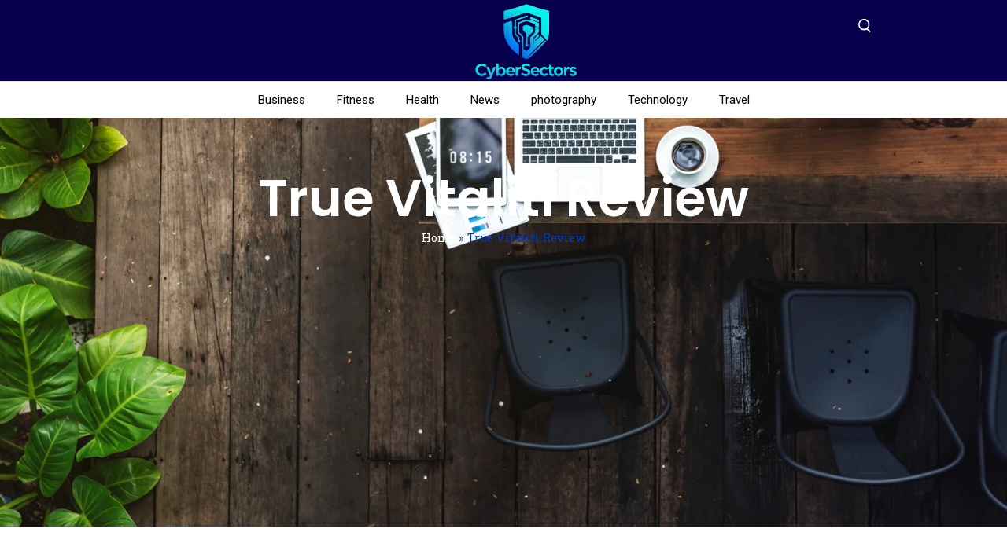

--- FILE ---
content_type: text/html; charset=UTF-8
request_url: https://cybersectors.com/tag/true-vitaliti-review/
body_size: 29727
content:
<!DOCTYPE html>
<html lang="en-US" prefix="og: https://ogp.me/ns#">
<head>
	<meta charset="UTF-8">
		<style>img:is([sizes="auto" i], [sizes^="auto," i]) { contain-intrinsic-size: 3000px 1500px }</style>
	<meta name="viewport" content="width=device-width, initial-scale=1">
	<!-- This site is optimized with the Yoast SEO plugin v26.7 - https://yoast.com/wordpress/plugins/seo/ -->
	<title>True Vitaliti Review Archives - Cyber Sectors</title>
	<meta property="og:locale" content="en_US" />
	<meta property="og:type" content="article" />
	<meta property="og:title" content="True Vitaliti Review Archives - Cyber Sectors" />
	<meta property="og:url" content="https://cybersectors.com/tag/true-vitaliti-review/" />
	<meta property="og:site_name" content="Cyber Sectors" />
	<meta name="twitter:card" content="summary_large_image" />
	<script type="application/ld+json" class="yoast-schema-graph">{"@context":"https://schema.org","@graph":[{"@type":"CollectionPage","@id":"https://cybersectors.com/tag/true-vitaliti-review/","url":"https://cybersectors.com/tag/true-vitaliti-review/","name":"True Vitaliti Review Archives - Cyber Sectors","isPartOf":{"@id":"https://cybersectors.com/#website"},"breadcrumb":{"@id":"https://cybersectors.com/tag/true-vitaliti-review/#breadcrumb"},"inLanguage":"en-US"},{"@type":"BreadcrumbList","@id":"https://cybersectors.com/tag/true-vitaliti-review/#breadcrumb","itemListElement":[{"@type":"ListItem","position":1,"name":"Home","item":"https://cybersectors.com/"},{"@type":"ListItem","position":2,"name":"True Vitaliti Review"}]},{"@type":"WebSite","@id":"https://cybersectors.com/#website","url":"https://cybersectors.com/","name":"Cyber Sectors","description":"Global News","publisher":{"@id":"https://cybersectors.com/#organization"},"potentialAction":[{"@type":"SearchAction","target":{"@type":"EntryPoint","urlTemplate":"https://cybersectors.com/?s={search_term_string}"},"query-input":{"@type":"PropertyValueSpecification","valueRequired":true,"valueName":"search_term_string"}}],"inLanguage":"en-US"},{"@type":"Organization","@id":"https://cybersectors.com/#organization","name":"Cyber Sectors","url":"https://cybersectors.com/","logo":{"@type":"ImageObject","inLanguage":"en-US","@id":"https://cybersectors.com/#/schema/logo/image/","url":"https://cybersectors.com/wp-content/uploads/2025/12/cropped-Cyber-Sectors-logo-1-scaled-1.webp","contentUrl":"https://cybersectors.com/wp-content/uploads/2025/12/cropped-Cyber-Sectors-logo-1-scaled-1.webp","width":2560,"height":1313,"caption":"Cyber Sectors"},"image":{"@id":"https://cybersectors.com/#/schema/logo/image/"}}]}</script>
	<!-- / Yoast SEO plugin. -->



<!-- Search Engine Optimization by Rank Math PRO - https://rankmath.com/ -->
<title>True Vitaliti Review Archives - Cyber Sectors</title>
<meta name="robots" content="follow, noindex"/>
<meta property="og:locale" content="en_US" />
<meta property="og:type" content="article" />
<meta property="og:title" content="True Vitaliti Review Archives - Cyber Sectors" />
<meta property="og:url" content="https://cybersectors.com/tag/true-vitaliti-review/" />
<meta property="og:site_name" content="Cyber Sectors" />
<meta name="twitter:card" content="summary_large_image" />
<meta name="twitter:title" content="True Vitaliti Review Archives - Cyber Sectors" />
<meta name="twitter:label1" content="Items" />
<meta name="twitter:data1" content="1" />
<script type="application/ld+json" class="rank-math-schema-pro">{"@context":"https://schema.org","@graph":[{"@type":"Person","@id":"https://cybersectors.com/#person","name":"Hassan Javed","url":"https://cybersectors.com","email":"admin@cybersectors.com","address":{"@type":"PostalAddress","streetAddress":"sd193, PAF falcon complex gulberg la","addressRegion":"Gulberg","postalCode":"54660","addressCountry":"Pakistan"},"telephone":"03314839670","image":{"@type":"ImageObject","@id":"https://cybersectors.com/#logo","url":"https://cybersectors.com/wp-content/uploads/2025/12/cropped-Cyber-Sectors-logo-1-scaled-1.webp","contentUrl":"https://cybersectors.com/wp-content/uploads/2025/12/cropped-Cyber-Sectors-logo-1-scaled-1.webp","caption":"Cyber Sectors","inLanguage":"en-US","width":"2560","height":"1313"}},{"@type":"WebSite","@id":"https://cybersectors.com/#website","url":"https://cybersectors.com","name":"Cyber Sectors","alternateName":"Cybersectors","publisher":{"@id":"https://cybersectors.com/#person"},"inLanguage":"en-US"},{"@type":"CollectionPage","@id":"https://cybersectors.com/tag/true-vitaliti-review/#webpage","url":"https://cybersectors.com/tag/true-vitaliti-review/","name":"True Vitaliti Review Archives - Cyber Sectors","isPartOf":{"@id":"https://cybersectors.com/#website"},"inLanguage":"en-US"}]}</script>
<!-- /Rank Math WordPress SEO plugin -->

<link rel='dns-prefetch' href='//www.googletagmanager.com' />
<link rel="alternate" type="application/rss+xml" title="Cyber Sectors &raquo; Feed" href="https://cybersectors.com/feed/" />
<link rel="alternate" type="application/rss+xml" title="Cyber Sectors &raquo; True Vitaliti Review Tag Feed" href="https://cybersectors.com/tag/true-vitaliti-review/feed/" />
<script>
window._wpemojiSettings = {"baseUrl":"https:\/\/s.w.org\/images\/core\/emoji\/16.0.1\/72x72\/","ext":".png","svgUrl":"https:\/\/s.w.org\/images\/core\/emoji\/16.0.1\/svg\/","svgExt":".svg","source":{"concatemoji":"https:\/\/cybersectors.com\/wp-includes\/js\/wp-emoji-release.min.js?ver=6.8.3"}};
/*! This file is auto-generated */
!function(s,n){var o,i,e;function c(e){try{var t={supportTests:e,timestamp:(new Date).valueOf()};sessionStorage.setItem(o,JSON.stringify(t))}catch(e){}}function p(e,t,n){e.clearRect(0,0,e.canvas.width,e.canvas.height),e.fillText(t,0,0);var t=new Uint32Array(e.getImageData(0,0,e.canvas.width,e.canvas.height).data),a=(e.clearRect(0,0,e.canvas.width,e.canvas.height),e.fillText(n,0,0),new Uint32Array(e.getImageData(0,0,e.canvas.width,e.canvas.height).data));return t.every(function(e,t){return e===a[t]})}function u(e,t){e.clearRect(0,0,e.canvas.width,e.canvas.height),e.fillText(t,0,0);for(var n=e.getImageData(16,16,1,1),a=0;a<n.data.length;a++)if(0!==n.data[a])return!1;return!0}function f(e,t,n,a){switch(t){case"flag":return n(e,"\ud83c\udff3\ufe0f\u200d\u26a7\ufe0f","\ud83c\udff3\ufe0f\u200b\u26a7\ufe0f")?!1:!n(e,"\ud83c\udde8\ud83c\uddf6","\ud83c\udde8\u200b\ud83c\uddf6")&&!n(e,"\ud83c\udff4\udb40\udc67\udb40\udc62\udb40\udc65\udb40\udc6e\udb40\udc67\udb40\udc7f","\ud83c\udff4\u200b\udb40\udc67\u200b\udb40\udc62\u200b\udb40\udc65\u200b\udb40\udc6e\u200b\udb40\udc67\u200b\udb40\udc7f");case"emoji":return!a(e,"\ud83e\udedf")}return!1}function g(e,t,n,a){var r="undefined"!=typeof WorkerGlobalScope&&self instanceof WorkerGlobalScope?new OffscreenCanvas(300,150):s.createElement("canvas"),o=r.getContext("2d",{willReadFrequently:!0}),i=(o.textBaseline="top",o.font="600 32px Arial",{});return e.forEach(function(e){i[e]=t(o,e,n,a)}),i}function t(e){var t=s.createElement("script");t.src=e,t.defer=!0,s.head.appendChild(t)}"undefined"!=typeof Promise&&(o="wpEmojiSettingsSupports",i=["flag","emoji"],n.supports={everything:!0,everythingExceptFlag:!0},e=new Promise(function(e){s.addEventListener("DOMContentLoaded",e,{once:!0})}),new Promise(function(t){var n=function(){try{var e=JSON.parse(sessionStorage.getItem(o));if("object"==typeof e&&"number"==typeof e.timestamp&&(new Date).valueOf()<e.timestamp+604800&&"object"==typeof e.supportTests)return e.supportTests}catch(e){}return null}();if(!n){if("undefined"!=typeof Worker&&"undefined"!=typeof OffscreenCanvas&&"undefined"!=typeof URL&&URL.createObjectURL&&"undefined"!=typeof Blob)try{var e="postMessage("+g.toString()+"("+[JSON.stringify(i),f.toString(),p.toString(),u.toString()].join(",")+"));",a=new Blob([e],{type:"text/javascript"}),r=new Worker(URL.createObjectURL(a),{name:"wpTestEmojiSupports"});return void(r.onmessage=function(e){c(n=e.data),r.terminate(),t(n)})}catch(e){}c(n=g(i,f,p,u))}t(n)}).then(function(e){for(var t in e)n.supports[t]=e[t],n.supports.everything=n.supports.everything&&n.supports[t],"flag"!==t&&(n.supports.everythingExceptFlag=n.supports.everythingExceptFlag&&n.supports[t]);n.supports.everythingExceptFlag=n.supports.everythingExceptFlag&&!n.supports.flag,n.DOMReady=!1,n.readyCallback=function(){n.DOMReady=!0}}).then(function(){return e}).then(function(){var e;n.supports.everything||(n.readyCallback(),(e=n.source||{}).concatemoji?t(e.concatemoji):e.wpemoji&&e.twemoji&&(t(e.twemoji),t(e.wpemoji)))}))}((window,document),window._wpemojiSettings);
</script>

<style id='wp-emoji-styles-inline-css'>

	img.wp-smiley, img.emoji {
		display: inline !important;
		border: none !important;
		box-shadow: none !important;
		height: 1em !important;
		width: 1em !important;
		margin: 0 0.07em !important;
		vertical-align: -0.1em !important;
		background: none !important;
		padding: 0 !important;
	}
</style>
<link rel='stylesheet' id='wp-block-library-css' href='https://cybersectors.com/wp-includes/css/dist/block-library/style.min.css?ver=6.8.3' media='all' />
<style id='classic-theme-styles-inline-css'>
/*! This file is auto-generated */
.wp-block-button__link{color:#fff;background-color:#32373c;border-radius:9999px;box-shadow:none;text-decoration:none;padding:calc(.667em + 2px) calc(1.333em + 2px);font-size:1.125em}.wp-block-file__button{background:#32373c;color:#fff;text-decoration:none}
</style>
<style id='global-styles-inline-css'>
:root{--wp--preset--aspect-ratio--square: 1;--wp--preset--aspect-ratio--4-3: 4/3;--wp--preset--aspect-ratio--3-4: 3/4;--wp--preset--aspect-ratio--3-2: 3/2;--wp--preset--aspect-ratio--2-3: 2/3;--wp--preset--aspect-ratio--16-9: 16/9;--wp--preset--aspect-ratio--9-16: 9/16;--wp--preset--color--black: #000000;--wp--preset--color--cyan-bluish-gray: #abb8c3;--wp--preset--color--white: #ffffff;--wp--preset--color--pale-pink: #f78da7;--wp--preset--color--vivid-red: #cf2e2e;--wp--preset--color--luminous-vivid-orange: #ff6900;--wp--preset--color--luminous-vivid-amber: #fcb900;--wp--preset--color--light-green-cyan: #7bdcb5;--wp--preset--color--vivid-green-cyan: #00d084;--wp--preset--color--pale-cyan-blue: #8ed1fc;--wp--preset--color--vivid-cyan-blue: #0693e3;--wp--preset--color--vivid-purple: #9b51e0;--wp--preset--color--contrast: var(--contrast);--wp--preset--color--contrast-2: var(--contrast-2);--wp--preset--color--contrast-3: var(--contrast-3);--wp--preset--color--base: var(--base);--wp--preset--color--base-2: var(--base-2);--wp--preset--color--base-3: var(--base-3);--wp--preset--color--accent: var(--accent);--wp--preset--gradient--vivid-cyan-blue-to-vivid-purple: linear-gradient(135deg,rgba(6,147,227,1) 0%,rgb(155,81,224) 100%);--wp--preset--gradient--light-green-cyan-to-vivid-green-cyan: linear-gradient(135deg,rgb(122,220,180) 0%,rgb(0,208,130) 100%);--wp--preset--gradient--luminous-vivid-amber-to-luminous-vivid-orange: linear-gradient(135deg,rgba(252,185,0,1) 0%,rgba(255,105,0,1) 100%);--wp--preset--gradient--luminous-vivid-orange-to-vivid-red: linear-gradient(135deg,rgba(255,105,0,1) 0%,rgb(207,46,46) 100%);--wp--preset--gradient--very-light-gray-to-cyan-bluish-gray: linear-gradient(135deg,rgb(238,238,238) 0%,rgb(169,184,195) 100%);--wp--preset--gradient--cool-to-warm-spectrum: linear-gradient(135deg,rgb(74,234,220) 0%,rgb(151,120,209) 20%,rgb(207,42,186) 40%,rgb(238,44,130) 60%,rgb(251,105,98) 80%,rgb(254,248,76) 100%);--wp--preset--gradient--blush-light-purple: linear-gradient(135deg,rgb(255,206,236) 0%,rgb(152,150,240) 100%);--wp--preset--gradient--blush-bordeaux: linear-gradient(135deg,rgb(254,205,165) 0%,rgb(254,45,45) 50%,rgb(107,0,62) 100%);--wp--preset--gradient--luminous-dusk: linear-gradient(135deg,rgb(255,203,112) 0%,rgb(199,81,192) 50%,rgb(65,88,208) 100%);--wp--preset--gradient--pale-ocean: linear-gradient(135deg,rgb(255,245,203) 0%,rgb(182,227,212) 50%,rgb(51,167,181) 100%);--wp--preset--gradient--electric-grass: linear-gradient(135deg,rgb(202,248,128) 0%,rgb(113,206,126) 100%);--wp--preset--gradient--midnight: linear-gradient(135deg,rgb(2,3,129) 0%,rgb(40,116,252) 100%);--wp--preset--font-size--small: 13px;--wp--preset--font-size--medium: 20px;--wp--preset--font-size--large: 36px;--wp--preset--font-size--x-large: 42px;--wp--preset--spacing--20: 0.44rem;--wp--preset--spacing--30: 0.67rem;--wp--preset--spacing--40: 1rem;--wp--preset--spacing--50: 1.5rem;--wp--preset--spacing--60: 2.25rem;--wp--preset--spacing--70: 3.38rem;--wp--preset--spacing--80: 5.06rem;--wp--preset--shadow--natural: 6px 6px 9px rgba(0, 0, 0, 0.2);--wp--preset--shadow--deep: 12px 12px 50px rgba(0, 0, 0, 0.4);--wp--preset--shadow--sharp: 6px 6px 0px rgba(0, 0, 0, 0.2);--wp--preset--shadow--outlined: 6px 6px 0px -3px rgba(255, 255, 255, 1), 6px 6px rgba(0, 0, 0, 1);--wp--preset--shadow--crisp: 6px 6px 0px rgba(0, 0, 0, 1);}:where(.is-layout-flex){gap: 0.5em;}:where(.is-layout-grid){gap: 0.5em;}body .is-layout-flex{display: flex;}.is-layout-flex{flex-wrap: wrap;align-items: center;}.is-layout-flex > :is(*, div){margin: 0;}body .is-layout-grid{display: grid;}.is-layout-grid > :is(*, div){margin: 0;}:where(.wp-block-columns.is-layout-flex){gap: 2em;}:where(.wp-block-columns.is-layout-grid){gap: 2em;}:where(.wp-block-post-template.is-layout-flex){gap: 1.25em;}:where(.wp-block-post-template.is-layout-grid){gap: 1.25em;}.has-black-color{color: var(--wp--preset--color--black) !important;}.has-cyan-bluish-gray-color{color: var(--wp--preset--color--cyan-bluish-gray) !important;}.has-white-color{color: var(--wp--preset--color--white) !important;}.has-pale-pink-color{color: var(--wp--preset--color--pale-pink) !important;}.has-vivid-red-color{color: var(--wp--preset--color--vivid-red) !important;}.has-luminous-vivid-orange-color{color: var(--wp--preset--color--luminous-vivid-orange) !important;}.has-luminous-vivid-amber-color{color: var(--wp--preset--color--luminous-vivid-amber) !important;}.has-light-green-cyan-color{color: var(--wp--preset--color--light-green-cyan) !important;}.has-vivid-green-cyan-color{color: var(--wp--preset--color--vivid-green-cyan) !important;}.has-pale-cyan-blue-color{color: var(--wp--preset--color--pale-cyan-blue) !important;}.has-vivid-cyan-blue-color{color: var(--wp--preset--color--vivid-cyan-blue) !important;}.has-vivid-purple-color{color: var(--wp--preset--color--vivid-purple) !important;}.has-black-background-color{background-color: var(--wp--preset--color--black) !important;}.has-cyan-bluish-gray-background-color{background-color: var(--wp--preset--color--cyan-bluish-gray) !important;}.has-white-background-color{background-color: var(--wp--preset--color--white) !important;}.has-pale-pink-background-color{background-color: var(--wp--preset--color--pale-pink) !important;}.has-vivid-red-background-color{background-color: var(--wp--preset--color--vivid-red) !important;}.has-luminous-vivid-orange-background-color{background-color: var(--wp--preset--color--luminous-vivid-orange) !important;}.has-luminous-vivid-amber-background-color{background-color: var(--wp--preset--color--luminous-vivid-amber) !important;}.has-light-green-cyan-background-color{background-color: var(--wp--preset--color--light-green-cyan) !important;}.has-vivid-green-cyan-background-color{background-color: var(--wp--preset--color--vivid-green-cyan) !important;}.has-pale-cyan-blue-background-color{background-color: var(--wp--preset--color--pale-cyan-blue) !important;}.has-vivid-cyan-blue-background-color{background-color: var(--wp--preset--color--vivid-cyan-blue) !important;}.has-vivid-purple-background-color{background-color: var(--wp--preset--color--vivid-purple) !important;}.has-black-border-color{border-color: var(--wp--preset--color--black) !important;}.has-cyan-bluish-gray-border-color{border-color: var(--wp--preset--color--cyan-bluish-gray) !important;}.has-white-border-color{border-color: var(--wp--preset--color--white) !important;}.has-pale-pink-border-color{border-color: var(--wp--preset--color--pale-pink) !important;}.has-vivid-red-border-color{border-color: var(--wp--preset--color--vivid-red) !important;}.has-luminous-vivid-orange-border-color{border-color: var(--wp--preset--color--luminous-vivid-orange) !important;}.has-luminous-vivid-amber-border-color{border-color: var(--wp--preset--color--luminous-vivid-amber) !important;}.has-light-green-cyan-border-color{border-color: var(--wp--preset--color--light-green-cyan) !important;}.has-vivid-green-cyan-border-color{border-color: var(--wp--preset--color--vivid-green-cyan) !important;}.has-pale-cyan-blue-border-color{border-color: var(--wp--preset--color--pale-cyan-blue) !important;}.has-vivid-cyan-blue-border-color{border-color: var(--wp--preset--color--vivid-cyan-blue) !important;}.has-vivid-purple-border-color{border-color: var(--wp--preset--color--vivid-purple) !important;}.has-vivid-cyan-blue-to-vivid-purple-gradient-background{background: var(--wp--preset--gradient--vivid-cyan-blue-to-vivid-purple) !important;}.has-light-green-cyan-to-vivid-green-cyan-gradient-background{background: var(--wp--preset--gradient--light-green-cyan-to-vivid-green-cyan) !important;}.has-luminous-vivid-amber-to-luminous-vivid-orange-gradient-background{background: var(--wp--preset--gradient--luminous-vivid-amber-to-luminous-vivid-orange) !important;}.has-luminous-vivid-orange-to-vivid-red-gradient-background{background: var(--wp--preset--gradient--luminous-vivid-orange-to-vivid-red) !important;}.has-very-light-gray-to-cyan-bluish-gray-gradient-background{background: var(--wp--preset--gradient--very-light-gray-to-cyan-bluish-gray) !important;}.has-cool-to-warm-spectrum-gradient-background{background: var(--wp--preset--gradient--cool-to-warm-spectrum) !important;}.has-blush-light-purple-gradient-background{background: var(--wp--preset--gradient--blush-light-purple) !important;}.has-blush-bordeaux-gradient-background{background: var(--wp--preset--gradient--blush-bordeaux) !important;}.has-luminous-dusk-gradient-background{background: var(--wp--preset--gradient--luminous-dusk) !important;}.has-pale-ocean-gradient-background{background: var(--wp--preset--gradient--pale-ocean) !important;}.has-electric-grass-gradient-background{background: var(--wp--preset--gradient--electric-grass) !important;}.has-midnight-gradient-background{background: var(--wp--preset--gradient--midnight) !important;}.has-small-font-size{font-size: var(--wp--preset--font-size--small) !important;}.has-medium-font-size{font-size: var(--wp--preset--font-size--medium) !important;}.has-large-font-size{font-size: var(--wp--preset--font-size--large) !important;}.has-x-large-font-size{font-size: var(--wp--preset--font-size--x-large) !important;}
:where(.wp-block-post-template.is-layout-flex){gap: 1.25em;}:where(.wp-block-post-template.is-layout-grid){gap: 1.25em;}
:where(.wp-block-columns.is-layout-flex){gap: 2em;}:where(.wp-block-columns.is-layout-grid){gap: 2em;}
:root :where(.wp-block-pullquote){font-size: 1.5em;line-height: 1.6;}
</style>
<link rel='stylesheet' id='widgetopts-styles-css' href='https://cybersectors.com/wp-content/plugins/widget-options/assets/css/widget-options.css?ver=4.1.3' media='all' />
<link rel='stylesheet' id='generate-style-css' href='https://cybersectors.com/wp-content/themes/generatepress/assets/css/main.min.css?ver=3.6.0' media='all' />
<style id='generate-style-inline-css'>
body{background-color:var(--base-2);color:var(--contrast);}a{color:var(--accent);}a{text-decoration:underline;}.entry-title a, .site-branding a, a.button, .wp-block-button__link, .main-navigation a{text-decoration:none;}a:hover, a:focus, a:active{color:var(--contrast);}.wp-block-group__inner-container{max-width:1200px;margin-left:auto;margin-right:auto;}:root{--contrast:#222222;--contrast-2:#575760;--contrast-3:#b2b2be;--base:#f0f0f0;--base-2:#f7f8f9;--base-3:#ffffff;--accent:#1e73be;}:root .has-contrast-color{color:var(--contrast);}:root .has-contrast-background-color{background-color:var(--contrast);}:root .has-contrast-2-color{color:var(--contrast-2);}:root .has-contrast-2-background-color{background-color:var(--contrast-2);}:root .has-contrast-3-color{color:var(--contrast-3);}:root .has-contrast-3-background-color{background-color:var(--contrast-3);}:root .has-base-color{color:var(--base);}:root .has-base-background-color{background-color:var(--base);}:root .has-base-2-color{color:var(--base-2);}:root .has-base-2-background-color{background-color:var(--base-2);}:root .has-base-3-color{color:var(--base-3);}:root .has-base-3-background-color{background-color:var(--base-3);}:root .has-accent-color{color:var(--accent);}:root .has-accent-background-color{background-color:var(--accent);}.top-bar{background-color:#636363;color:#ffffff;}.top-bar a{color:#ffffff;}.top-bar a:hover{color:#303030;}.site-header{background-color:var(--base-3);}.main-title a,.main-title a:hover{color:var(--contrast);}.site-description{color:var(--contrast-2);}.mobile-menu-control-wrapper .menu-toggle,.mobile-menu-control-wrapper .menu-toggle:hover,.mobile-menu-control-wrapper .menu-toggle:focus,.has-inline-mobile-toggle #site-navigation.toggled{background-color:rgba(0, 0, 0, 0.02);}.main-navigation,.main-navigation ul ul{background-color:var(--base-3);}.main-navigation .main-nav ul li a, .main-navigation .menu-toggle, .main-navigation .menu-bar-items{color:var(--contrast);}.main-navigation .main-nav ul li:not([class*="current-menu-"]):hover > a, .main-navigation .main-nav ul li:not([class*="current-menu-"]):focus > a, .main-navigation .main-nav ul li.sfHover:not([class*="current-menu-"]) > a, .main-navigation .menu-bar-item:hover > a, .main-navigation .menu-bar-item.sfHover > a{color:var(--accent);}button.menu-toggle:hover,button.menu-toggle:focus{color:var(--contrast);}.main-navigation .main-nav ul li[class*="current-menu-"] > a{color:var(--accent);}.navigation-search input[type="search"],.navigation-search input[type="search"]:active, .navigation-search input[type="search"]:focus, .main-navigation .main-nav ul li.search-item.active > a, .main-navigation .menu-bar-items .search-item.active > a{color:var(--accent);}.main-navigation ul ul{background-color:var(--base);}.separate-containers .inside-article, .separate-containers .comments-area, .separate-containers .page-header, .one-container .container, .separate-containers .paging-navigation, .inside-page-header{background-color:var(--base-3);}.entry-title a{color:var(--contrast);}.entry-title a:hover{color:var(--contrast-2);}.entry-meta{color:var(--contrast-2);}.sidebar .widget{background-color:var(--base-3);}.footer-widgets{background-color:var(--base-3);}.site-info{background-color:var(--base-3);}input[type="text"],input[type="email"],input[type="url"],input[type="password"],input[type="search"],input[type="tel"],input[type="number"],textarea,select{color:var(--contrast);background-color:var(--base-2);border-color:var(--base);}input[type="text"]:focus,input[type="email"]:focus,input[type="url"]:focus,input[type="password"]:focus,input[type="search"]:focus,input[type="tel"]:focus,input[type="number"]:focus,textarea:focus,select:focus{color:var(--contrast);background-color:var(--base-2);border-color:var(--contrast-3);}button,html input[type="button"],input[type="reset"],input[type="submit"],a.button,a.wp-block-button__link:not(.has-background){color:#ffffff;background-color:#55555e;}button:hover,html input[type="button"]:hover,input[type="reset"]:hover,input[type="submit"]:hover,a.button:hover,button:focus,html input[type="button"]:focus,input[type="reset"]:focus,input[type="submit"]:focus,a.button:focus,a.wp-block-button__link:not(.has-background):active,a.wp-block-button__link:not(.has-background):focus,a.wp-block-button__link:not(.has-background):hover{color:#ffffff;background-color:#3f4047;}a.generate-back-to-top{background-color:rgba( 0,0,0,0.4 );color:#ffffff;}a.generate-back-to-top:hover,a.generate-back-to-top:focus{background-color:rgba( 0,0,0,0.6 );color:#ffffff;}:root{--gp-search-modal-bg-color:var(--base-3);--gp-search-modal-text-color:var(--contrast);--gp-search-modal-overlay-bg-color:rgba(0,0,0,0.2);}@media (max-width:768px){.main-navigation .menu-bar-item:hover > a, .main-navigation .menu-bar-item.sfHover > a{background:none;color:var(--contrast);}}.nav-below-header .main-navigation .inside-navigation.grid-container, .nav-above-header .main-navigation .inside-navigation.grid-container{padding:0px 20px 0px 20px;}.site-main .wp-block-group__inner-container{padding:40px;}.separate-containers .paging-navigation{padding-top:20px;padding-bottom:20px;}.entry-content .alignwide, body:not(.no-sidebar) .entry-content .alignfull{margin-left:-40px;width:calc(100% + 80px);max-width:calc(100% + 80px);}.rtl .menu-item-has-children .dropdown-menu-toggle{padding-left:20px;}.rtl .main-navigation .main-nav ul li.menu-item-has-children > a{padding-right:20px;}@media (max-width:768px){.separate-containers .inside-article, .separate-containers .comments-area, .separate-containers .page-header, .separate-containers .paging-navigation, .one-container .site-content, .inside-page-header{padding:30px;}.site-main .wp-block-group__inner-container{padding:30px;}.inside-top-bar{padding-right:30px;padding-left:30px;}.inside-header{padding-right:30px;padding-left:30px;}.widget-area .widget{padding-top:30px;padding-right:30px;padding-bottom:30px;padding-left:30px;}.footer-widgets-container{padding-top:30px;padding-right:30px;padding-bottom:30px;padding-left:30px;}.inside-site-info{padding-right:30px;padding-left:30px;}.entry-content .alignwide, body:not(.no-sidebar) .entry-content .alignfull{margin-left:-30px;width:calc(100% + 60px);max-width:calc(100% + 60px);}.one-container .site-main .paging-navigation{margin-bottom:20px;}}/* End cached CSS */.is-right-sidebar{width:30%;}.is-left-sidebar{width:30%;}.site-content .content-area{width:70%;}@media (max-width:768px){.main-navigation .menu-toggle,.sidebar-nav-mobile:not(#sticky-placeholder){display:block;}.main-navigation ul,.gen-sidebar-nav,.main-navigation:not(.slideout-navigation):not(.toggled) .main-nav > ul,.has-inline-mobile-toggle #site-navigation .inside-navigation > *:not(.navigation-search):not(.main-nav){display:none;}.nav-align-right .inside-navigation,.nav-align-center .inside-navigation{justify-content:space-between;}.has-inline-mobile-toggle .mobile-menu-control-wrapper{display:flex;flex-wrap:wrap;}.has-inline-mobile-toggle .inside-header{flex-direction:row;text-align:left;flex-wrap:wrap;}.has-inline-mobile-toggle .header-widget,.has-inline-mobile-toggle #site-navigation{flex-basis:100%;}.nav-float-left .has-inline-mobile-toggle #site-navigation{order:10;}}
.elementor-template-full-width .site-content{display:block;}
</style>
<link rel='stylesheet' id='e-animation-float-css' href='https://cybersectors.com/wp-content/plugins/elementor/assets/lib/animations/styles/e-animation-float.min.css?ver=3.33.3' media='all' />
<link rel='stylesheet' id='elementor-frontend-css' href='https://cybersectors.com/wp-content/plugins/elementor/assets/css/frontend.min.css?ver=3.33.3' media='all' />
<link rel='stylesheet' id='widget-social-icons-css' href='https://cybersectors.com/wp-content/plugins/elementor/assets/css/widget-social-icons.min.css?ver=3.33.3' media='all' />
<link rel='stylesheet' id='e-apple-webkit-css' href='https://cybersectors.com/wp-content/plugins/elementor/assets/css/conditionals/apple-webkit.min.css?ver=3.33.3' media='all' />
<link rel='stylesheet' id='widget-image-css' href='https://cybersectors.com/wp-content/plugins/elementor/assets/css/widget-image.min.css?ver=3.33.3' media='all' />
<link rel='stylesheet' id='widget-nav-menu-css' href='https://cybersectors.com/wp-content/plugins/elementor-pro/assets/css/widget-nav-menu.min.css?ver=3.30.0' media='all' />
<link rel='stylesheet' id='e-sticky-css' href='https://cybersectors.com/wp-content/plugins/elementor-pro/assets/css/modules/sticky.min.css?ver=3.30.0' media='all' />
<link rel='stylesheet' id='widget-heading-css' href='https://cybersectors.com/wp-content/plugins/elementor/assets/css/widget-heading.min.css?ver=3.33.3' media='all' />
<link rel='stylesheet' id='widget-form-css' href='https://cybersectors.com/wp-content/plugins/elementor-pro/assets/css/widget-form.min.css?ver=3.30.0' media='all' />
<link rel='stylesheet' id='widget-posts-css' href='https://cybersectors.com/wp-content/plugins/elementor-pro/assets/css/widget-posts.min.css?ver=3.30.0' media='all' />
<link rel='stylesheet' id='widget-breadcrumbs-css' href='https://cybersectors.com/wp-content/plugins/elementor-pro/assets/css/widget-breadcrumbs.min.css?ver=3.30.0' media='all' />
<link rel='stylesheet' id='elementor-post-68556-css' href='https://cybersectors.com/wp-content/uploads/elementor/css/post-68556.css?ver=1768387957' media='all' />
<link rel='stylesheet' id='elementor-post-68791-css' href='https://cybersectors.com/wp-content/uploads/elementor/css/post-68791.css?ver=1768387958' media='all' />
<link rel='stylesheet' id='elementor-post-68822-css' href='https://cybersectors.com/wp-content/uploads/elementor/css/post-68822.css?ver=1768387958' media='all' />
<link rel='stylesheet' id='elementor-post-68919-css' href='https://cybersectors.com/wp-content/uploads/elementor/css/post-68919.css?ver=1768388055' media='all' />
<link rel='stylesheet' id='latest-posts-style-css' href='https://cybersectors.com/wp-content/plugins/latest-posts/assets/css/style.css?ver=1.4.4' media='all' />
<link rel='stylesheet' id='elementor-gf-roboto-css' href='https://fonts.googleapis.com/css?family=Roboto:100,100italic,200,200italic,300,300italic,400,400italic,500,500italic,600,600italic,700,700italic,800,800italic,900,900italic&#038;display=swap' media='all' />
<link rel='stylesheet' id='elementor-gf-robotoslab-css' href='https://fonts.googleapis.com/css?family=Roboto+Slab:100,100italic,200,200italic,300,300italic,400,400italic,500,500italic,600,600italic,700,700italic,800,800italic,900,900italic&#038;display=swap' media='all' />
<link rel='stylesheet' id='elementor-gf-montserrat-css' href='https://fonts.googleapis.com/css?family=Montserrat:100,100italic,200,200italic,300,300italic,400,400italic,500,500italic,600,600italic,700,700italic,800,800italic,900,900italic&#038;display=swap' media='all' />
<link rel='stylesheet' id='elementor-gf-poppins-css' href='https://fonts.googleapis.com/css?family=Poppins:100,100italic,200,200italic,300,300italic,400,400italic,500,500italic,600,600italic,700,700italic,800,800italic,900,900italic&#038;display=swap' media='all' />
<script src="https://cybersectors.com/wp-includes/js/jquery/jquery.min.js?ver=3.7.1" id="jquery-core-js"></script>
<script src="https://cybersectors.com/wp-includes/js/jquery/jquery-migrate.min.js?ver=3.4.1" id="jquery-migrate-js"></script>

<!-- Google tag (gtag.js) snippet added by Site Kit -->
<!-- Google Analytics snippet added by Site Kit -->
<script src="https://www.googletagmanager.com/gtag/js?id=G-FW0SPF942C" id="google_gtagjs-js" async></script>
<script id="google_gtagjs-js-after">
window.dataLayer = window.dataLayer || [];function gtag(){dataLayer.push(arguments);}
gtag("set","linker",{"domains":["cybersectors.com"]});
gtag("js", new Date());
gtag("set", "developer_id.dZTNiMT", true);
gtag("config", "G-FW0SPF942C");
</script>
<link rel="https://api.w.org/" href="https://cybersectors.com/wp-json/" /><link rel="alternate" title="JSON" type="application/json" href="https://cybersectors.com/wp-json/wp/v2/tags/131" /><link rel="EditURI" type="application/rsd+xml" title="RSD" href="https://cybersectors.com/xmlrpc.php?rsd" />
<meta name="generator" content="WordPress 6.8.3" />
<meta name="generator" content="Site Kit by Google 1.170.0" /><meta name="generator" content="Elementor 3.33.3; features: e_font_icon_svg, additional_custom_breakpoints; settings: css_print_method-external, google_font-enabled, font_display-swap">
			<style>
				.e-con.e-parent:nth-of-type(n+4):not(.e-lazyloaded):not(.e-no-lazyload),
				.e-con.e-parent:nth-of-type(n+4):not(.e-lazyloaded):not(.e-no-lazyload) * {
					background-image: none !important;
				}
				@media screen and (max-height: 1024px) {
					.e-con.e-parent:nth-of-type(n+3):not(.e-lazyloaded):not(.e-no-lazyload),
					.e-con.e-parent:nth-of-type(n+3):not(.e-lazyloaded):not(.e-no-lazyload) * {
						background-image: none !important;
					}
				}
				@media screen and (max-height: 640px) {
					.e-con.e-parent:nth-of-type(n+2):not(.e-lazyloaded):not(.e-no-lazyload),
					.e-con.e-parent:nth-of-type(n+2):not(.e-lazyloaded):not(.e-no-lazyload) * {
						background-image: none !important;
					}
				}
			</style>
			<link rel="icon" href="https://cybersectors.com/wp-content/uploads/2025/12/cropped-cropped-Cyber-Sectors-logo-1-scaled-1-32x32.webp" sizes="32x32" />
<link rel="icon" href="https://cybersectors.com/wp-content/uploads/2025/12/cropped-cropped-Cyber-Sectors-logo-1-scaled-1-192x192.webp" sizes="192x192" />
<link rel="apple-touch-icon" href="https://cybersectors.com/wp-content/uploads/2025/12/cropped-cropped-Cyber-Sectors-logo-1-scaled-1-180x180.webp" />
<meta name="msapplication-TileImage" content="https://cybersectors.com/wp-content/uploads/2025/12/cropped-cropped-Cyber-Sectors-logo-1-scaled-1-270x270.webp" />
</head>

<body class="archive tag tag-true-vitaliti-review tag-131 wp-custom-logo wp-embed-responsive wp-theme-generatepress right-sidebar nav-float-right separate-containers header-aligned-left dropdown-hover elementor-page-68919 elementor-default elementor-template-full-width elementor-kit-68556 full-width-content" itemtype="https://schema.org/Blog" itemscope>
	<a class="screen-reader-text skip-link" href="#content" title="Skip to content">Skip to content</a>		<div data-elementor-type="header" data-elementor-id="68791" class="elementor elementor-68791 elementor-location-header" data-elementor-post-type="elementor_library">
			<div class="elementor-element elementor-element-382f123 elementor-hidden-mobile e-flex e-con-boxed e-con e-parent" data-id="382f123" data-element_type="container" data-settings="{&quot;background_background&quot;:&quot;classic&quot;}">
					<div class="e-con-inner">
		<div class="elementor-element elementor-element-d208709 e-con-full e-flex e-con e-child" data-id="d208709" data-element_type="container">
				<div class="elementor-element elementor-element-724874f elementor-shape-circle elementor-hidden-desktop elementor-hidden-tablet elementor-hidden-mobile elementor-grid-0 e-grid-align-center elementor-widget elementor-widget-social-icons" data-id="724874f" data-element_type="widget" data-widget_type="social-icons.default">
							<div class="elementor-social-icons-wrapper elementor-grid" role="list">
							<span class="elementor-grid-item" role="listitem">
					<a class="elementor-icon elementor-social-icon elementor-social-icon-facebook elementor-animation-float elementor-repeater-item-23f2a87" target="_blank">
						<span class="elementor-screen-only">Facebook</span>
						<svg aria-hidden="true" class="e-font-icon-svg e-fab-facebook" viewBox="0 0 512 512" xmlns="http://www.w3.org/2000/svg"><path d="M504 256C504 119 393 8 256 8S8 119 8 256c0 123.78 90.69 226.38 209.25 245V327.69h-63V256h63v-54.64c0-62.15 37-96.48 93.67-96.48 27.14 0 55.52 4.84 55.52 4.84v61h-31.28c-30.8 0-40.41 19.12-40.41 38.73V256h68.78l-11 71.69h-57.78V501C413.31 482.38 504 379.78 504 256z"></path></svg>					</a>
				</span>
							<span class="elementor-grid-item" role="listitem">
					<a class="elementor-icon elementor-social-icon elementor-social-icon-twitter elementor-animation-float elementor-repeater-item-cd4c933" target="_blank">
						<span class="elementor-screen-only">Twitter</span>
						<svg aria-hidden="true" class="e-font-icon-svg e-fab-twitter" viewBox="0 0 512 512" xmlns="http://www.w3.org/2000/svg"><path d="M459.37 151.716c.325 4.548.325 9.097.325 13.645 0 138.72-105.583 298.558-298.558 298.558-59.452 0-114.68-17.219-161.137-47.106 8.447.974 16.568 1.299 25.34 1.299 49.055 0 94.213-16.568 130.274-44.832-46.132-.975-84.792-31.188-98.112-72.772 6.498.974 12.995 1.624 19.818 1.624 9.421 0 18.843-1.3 27.614-3.573-48.081-9.747-84.143-51.98-84.143-102.985v-1.299c13.969 7.797 30.214 12.67 47.431 13.319-28.264-18.843-46.781-51.005-46.781-87.391 0-19.492 5.197-37.36 14.294-52.954 51.655 63.675 129.3 105.258 216.365 109.807-1.624-7.797-2.599-15.918-2.599-24.04 0-57.828 46.782-104.934 104.934-104.934 30.213 0 57.502 12.67 76.67 33.137 23.715-4.548 46.456-13.32 66.599-25.34-7.798 24.366-24.366 44.833-46.132 57.827 21.117-2.273 41.584-8.122 60.426-16.243-14.292 20.791-32.161 39.308-52.628 54.253z"></path></svg>					</a>
				</span>
							<span class="elementor-grid-item" role="listitem">
					<a class="elementor-icon elementor-social-icon elementor-social-icon-youtube elementor-animation-float elementor-repeater-item-bff104a" target="_blank">
						<span class="elementor-screen-only">Youtube</span>
						<svg aria-hidden="true" class="e-font-icon-svg e-fab-youtube" viewBox="0 0 576 512" xmlns="http://www.w3.org/2000/svg"><path d="M549.655 124.083c-6.281-23.65-24.787-42.276-48.284-48.597C458.781 64 288 64 288 64S117.22 64 74.629 75.486c-23.497 6.322-42.003 24.947-48.284 48.597-11.412 42.867-11.412 132.305-11.412 132.305s0 89.438 11.412 132.305c6.281 23.65 24.787 41.5 48.284 47.821C117.22 448 288 448 288 448s170.78 0 213.371-11.486c23.497-6.321 42.003-24.171 48.284-47.821 11.412-42.867 11.412-132.305 11.412-132.305s0-89.438-11.412-132.305zm-317.51 213.508V175.185l142.739 81.205-142.739 81.201z"></path></svg>					</a>
				</span>
							<span class="elementor-grid-item" role="listitem">
					<a class="elementor-icon elementor-social-icon elementor-social-icon-instagram elementor-animation-float elementor-repeater-item-00632cd" target="_blank">
						<span class="elementor-screen-only">Instagram</span>
						<svg aria-hidden="true" class="e-font-icon-svg e-fab-instagram" viewBox="0 0 448 512" xmlns="http://www.w3.org/2000/svg"><path d="M224.1 141c-63.6 0-114.9 51.3-114.9 114.9s51.3 114.9 114.9 114.9S339 319.5 339 255.9 287.7 141 224.1 141zm0 189.6c-41.1 0-74.7-33.5-74.7-74.7s33.5-74.7 74.7-74.7 74.7 33.5 74.7 74.7-33.6 74.7-74.7 74.7zm146.4-194.3c0 14.9-12 26.8-26.8 26.8-14.9 0-26.8-12-26.8-26.8s12-26.8 26.8-26.8 26.8 12 26.8 26.8zm76.1 27.2c-1.7-35.9-9.9-67.7-36.2-93.9-26.2-26.2-58-34.4-93.9-36.2-37-2.1-147.9-2.1-184.9 0-35.8 1.7-67.6 9.9-93.9 36.1s-34.4 58-36.2 93.9c-2.1 37-2.1 147.9 0 184.9 1.7 35.9 9.9 67.7 36.2 93.9s58 34.4 93.9 36.2c37 2.1 147.9 2.1 184.9 0 35.9-1.7 67.7-9.9 93.9-36.2 26.2-26.2 34.4-58 36.2-93.9 2.1-37 2.1-147.8 0-184.8zM398.8 388c-7.8 19.6-22.9 34.7-42.6 42.6-29.5 11.7-99.5 9-132.1 9s-102.7 2.6-132.1-9c-19.6-7.8-34.7-22.9-42.6-42.6-11.7-29.5-9-99.5-9-132.1s-2.6-102.7 9-132.1c7.8-19.6 22.9-34.7 42.6-42.6 29.5-11.7 99.5-9 132.1-9s102.7-2.6 132.1 9c19.6 7.8 34.7 22.9 42.6 42.6 11.7 29.5 9 99.5 9 132.1s2.7 102.7-9 132.1z"></path></svg>					</a>
				</span>
					</div>
						</div>
				</div>
		<div class="elementor-element elementor-element-14e3ff8 e-con-full e-flex e-con e-child" data-id="14e3ff8" data-element_type="container">
				<div class="elementor-element elementor-element-5d80ce4 elementor-widget elementor-widget-theme-site-logo elementor-widget-image" data-id="5d80ce4" data-element_type="widget" data-widget_type="theme-site-logo.default">
											<a href="https://cybersectors.com">
			<img fetchpriority="high" width="2560" height="1313" src="https://cybersectors.com/wp-content/uploads/2025/12/cropped-Cyber-Sectors-logo-1-scaled-1.webp" class="attachment-full size-full wp-image-68838" alt="" srcset="https://cybersectors.com/wp-content/uploads/2025/12/cropped-Cyber-Sectors-logo-1-scaled-1.webp 2560w, https://cybersectors.com/wp-content/uploads/2025/12/cropped-Cyber-Sectors-logo-1-scaled-1-300x154.webp 300w, https://cybersectors.com/wp-content/uploads/2025/12/cropped-Cyber-Sectors-logo-1-scaled-1-1024x525.webp 1024w, https://cybersectors.com/wp-content/uploads/2025/12/cropped-Cyber-Sectors-logo-1-scaled-1-768x394.webp 768w, https://cybersectors.com/wp-content/uploads/2025/12/cropped-Cyber-Sectors-logo-1-scaled-1-1536x788.webp 1536w, https://cybersectors.com/wp-content/uploads/2025/12/cropped-Cyber-Sectors-logo-1-scaled-1-2048x1050.webp 2048w" sizes="(max-width: 2560px) 100vw, 2560px" />				</a>
											</div>
				</div>
		<div class="elementor-element elementor-element-6d15399 e-con-full e-flex e-con e-child" data-id="6d15399" data-element_type="container">
				<div class="elementor-element elementor-element-7b2643e elementor-widget__width-initial elementor-widget-tablet__width-initial elementor-widget elementor-widget-html" data-id="7b2643e" data-element_type="widget" data-widget_type="html.default">
					<!-- Search Icon -->
<div class="search-icon" onclick="openSearchModal()">
  <div class="search-icon" onclick="openSearchModal()"><svg xmlns="http://www.w3.org/2000/svg" width="22" height="22" fill="#fff" viewBox="0 0 24 24">
    <path d="M10 2a8 8 0 015.292 13.708l4 4-1.414 1.414-4-4A8 8 0 1110 2zm0 2a6 6 0 100 12 6 6 0 000-12z"/>
  </svg>
</div>

</div>

<!-- Search Modal -->
<div id="searchModal" class="search-modal">
  <div class="search-modal-content">
    <span class="close-btn" onclick="closeSearchModal()">&times;</span>

    <input type="text" class="search-input" placeholder="Search here..." />

    <button class="search-btn">Search</button>
  </div>
</div>
<style>/* Search Icon */
.search-icon {
  font-size: 22px;
  cursor: pointer;
  padding: 10px;
  color: white !important;
}
.search-icon svg{
    fill:white;
}

/* Modal Background */
.search-modal {
  display: none;
  position: fixed;
  z-index: 9999;
  left: 0;
  top: 0;
  width: 100%;
  height: 100%;
  background: rgba(0,0,0,0.6);
  justify-content: center;
  align-items: center;
}

/* Modal Content */
.search-modal-content {
  background: #fff;
  padding: 25px;
  width: 90%;
  max-width: 450px;
  border-radius: 10px;
  animation: fadeIn 0.3s;
  text-align: center;
}

/* Close Button */
.close-btn {
  float: right;
  font-size: 24px;
  cursor: pointer;
}

/* Search Input */
.search-input {
  width: 100%;
  padding: 12px;
  border: 2px solid #ddd;
  border-radius: 8px;
  margin-top: 20px;
  font-size: 16px;
}

/* Search Button */
.search-btn {
  margin-top: 15px;
  width: 100%;
  padding: 12px;
  background: #000;
  color: #fff;
  border-radius: 8px;
  border: none;
  cursor: pointer;
  font-size: 16px;
}

/* Animation */
@keyframes fadeIn {
  from {transform: scale(0.8); opacity: 0;}
  to {transform: scale(1); opacity: 1;}
}

/* Mobile Responsive */
@media (max-width: 480px) {
  .search-modal-content {
    width: 90%;
    padding: 20px;
  }
}
</style>
<script>
    function openSearchModal() {
  document.getElementById("searchModal").style.display = "flex";
}

function closeSearchModal() {
  document.getElementById("searchModal").style.display = "none";
}

// Close modal when clicking outside content
window.onclick = function(event) {
  const modal = document.getElementById("searchModal");
  if (event.target === modal) {
    modal.style.display = "none";
  }
};

</script>				</div>
				</div>
					</div>
				</div>
		<div class="elementor-element elementor-element-7bb203f elementor-hidden-mobile e-flex e-con-boxed e-con e-parent" data-id="7bb203f" data-element_type="container" data-settings="{&quot;background_background&quot;:&quot;classic&quot;,&quot;sticky&quot;:&quot;top&quot;,&quot;sticky_on&quot;:[&quot;desktop&quot;,&quot;tablet&quot;,&quot;mobile&quot;],&quot;sticky_offset&quot;:0,&quot;sticky_effects_offset&quot;:0,&quot;sticky_anchor_link_offset&quot;:0}">
					<div class="e-con-inner">
				<div class="elementor-element elementor-element-5048d3d elementor-nav-menu__align-center elementor-nav-menu--dropdown-none elementor-widget elementor-widget-nav-menu" data-id="5048d3d" data-element_type="widget" data-settings="{&quot;layout&quot;:&quot;horizontal&quot;,&quot;submenu_icon&quot;:{&quot;value&quot;:&quot;&lt;svg class=\&quot;e-font-icon-svg e-fas-caret-down\&quot; viewBox=\&quot;0 0 320 512\&quot; xmlns=\&quot;http:\/\/www.w3.org\/2000\/svg\&quot;&gt;&lt;path d=\&quot;M31.3 192h257.3c17.8 0 26.7 21.5 14.1 34.1L174.1 354.8c-7.8 7.8-20.5 7.8-28.3 0L17.2 226.1C4.6 213.5 13.5 192 31.3 192z\&quot;&gt;&lt;\/path&gt;&lt;\/svg&gt;&quot;,&quot;library&quot;:&quot;fa-solid&quot;}}" data-widget_type="nav-menu.default">
								<nav aria-label="Menu" class="elementor-nav-menu--main elementor-nav-menu__container elementor-nav-menu--layout-horizontal e--pointer-text e--animation-float">
				<ul id="menu-1-5048d3d" class="elementor-nav-menu"><li class="menu-item menu-item-type-taxonomy menu-item-object-category menu-item-2615"><a href="https://cybersectors.com/category/business-2/" class="elementor-item">Business</a></li>
<li class="menu-item menu-item-type-taxonomy menu-item-object-category menu-item-2616"><a href="https://cybersectors.com/category/fitness-2/" class="elementor-item">Fitness</a></li>
<li class="menu-item menu-item-type-taxonomy menu-item-object-category menu-item-2617"><a href="https://cybersectors.com/category/health-2/" class="elementor-item">Health</a></li>
<li class="menu-item menu-item-type-taxonomy menu-item-object-category menu-item-2618"><a href="https://cybersectors.com/category/news/" class="elementor-item">News</a></li>
<li class="menu-item menu-item-type-taxonomy menu-item-object-category menu-item-2619"><a href="https://cybersectors.com/category/photography/" class="elementor-item">photography</a></li>
<li class="menu-item menu-item-type-taxonomy menu-item-object-category menu-item-2620"><a href="https://cybersectors.com/category/technology/" class="elementor-item">Technology</a></li>
<li class="menu-item menu-item-type-taxonomy menu-item-object-category menu-item-2621"><a href="https://cybersectors.com/category/travel-2/" class="elementor-item">Travel</a></li>
</ul>			</nav>
						<nav class="elementor-nav-menu--dropdown elementor-nav-menu__container" aria-hidden="true">
				<ul id="menu-2-5048d3d" class="elementor-nav-menu"><li class="menu-item menu-item-type-taxonomy menu-item-object-category menu-item-2615"><a href="https://cybersectors.com/category/business-2/" class="elementor-item" tabindex="-1">Business</a></li>
<li class="menu-item menu-item-type-taxonomy menu-item-object-category menu-item-2616"><a href="https://cybersectors.com/category/fitness-2/" class="elementor-item" tabindex="-1">Fitness</a></li>
<li class="menu-item menu-item-type-taxonomy menu-item-object-category menu-item-2617"><a href="https://cybersectors.com/category/health-2/" class="elementor-item" tabindex="-1">Health</a></li>
<li class="menu-item menu-item-type-taxonomy menu-item-object-category menu-item-2618"><a href="https://cybersectors.com/category/news/" class="elementor-item" tabindex="-1">News</a></li>
<li class="menu-item menu-item-type-taxonomy menu-item-object-category menu-item-2619"><a href="https://cybersectors.com/category/photography/" class="elementor-item" tabindex="-1">photography</a></li>
<li class="menu-item menu-item-type-taxonomy menu-item-object-category menu-item-2620"><a href="https://cybersectors.com/category/technology/" class="elementor-item" tabindex="-1">Technology</a></li>
<li class="menu-item menu-item-type-taxonomy menu-item-object-category menu-item-2621"><a href="https://cybersectors.com/category/travel-2/" class="elementor-item" tabindex="-1">Travel</a></li>
</ul>			</nav>
						</div>
					</div>
				</div>
		<div class="elementor-element elementor-element-1f2eb92 elementor-hidden-desktop elementor-hidden-tablet e-flex e-con-boxed e-con e-parent" data-id="1f2eb92" data-element_type="container" data-settings="{&quot;background_background&quot;:&quot;classic&quot;,&quot;sticky&quot;:&quot;top&quot;,&quot;sticky_on&quot;:[&quot;desktop&quot;,&quot;tablet&quot;,&quot;mobile&quot;],&quot;sticky_offset&quot;:0,&quot;sticky_effects_offset&quot;:0,&quot;sticky_anchor_link_offset&quot;:0}">
					<div class="e-con-inner">
		<div class="elementor-element elementor-element-6ab0f6c e-con-full e-flex e-con e-child" data-id="6ab0f6c" data-element_type="container">
		<div class="elementor-element elementor-element-e474609 e-con-full e-flex e-con e-child" data-id="e474609" data-element_type="container">
				<div class="elementor-element elementor-element-f096fb7 elementor-widget-mobile__width-inherit elementor-widget elementor-widget-image" data-id="f096fb7" data-element_type="widget" data-widget_type="image.default">
															<img fetchpriority="high" width="2560" height="1313" src="https://cybersectors.com/wp-content/uploads/2025/12/cropped-Cyber-Sectors-logo-1-scaled-1.webp" class="attachment-full size-full wp-image-68838" alt="" srcset="https://cybersectors.com/wp-content/uploads/2025/12/cropped-Cyber-Sectors-logo-1-scaled-1.webp 2560w, https://cybersectors.com/wp-content/uploads/2025/12/cropped-Cyber-Sectors-logo-1-scaled-1-300x154.webp 300w, https://cybersectors.com/wp-content/uploads/2025/12/cropped-Cyber-Sectors-logo-1-scaled-1-1024x525.webp 1024w, https://cybersectors.com/wp-content/uploads/2025/12/cropped-Cyber-Sectors-logo-1-scaled-1-768x394.webp 768w, https://cybersectors.com/wp-content/uploads/2025/12/cropped-Cyber-Sectors-logo-1-scaled-1-1536x788.webp 1536w, https://cybersectors.com/wp-content/uploads/2025/12/cropped-Cyber-Sectors-logo-1-scaled-1-2048x1050.webp 2048w" sizes="(max-width: 2560px) 100vw, 2560px" />															</div>
				</div>
		<div class="elementor-element elementor-element-75d06f6 e-con-full e-flex e-con e-child" data-id="75d06f6" data-element_type="container">
				<div class="elementor-element elementor-element-62d40cb elementor-shape-circle elementor-grid-0 e-grid-align-center elementor-widget elementor-widget-social-icons" data-id="62d40cb" data-element_type="widget" data-widget_type="social-icons.default">
							<div class="elementor-social-icons-wrapper elementor-grid" role="list">
							<span class="elementor-grid-item" role="listitem">
					<a class="elementor-icon elementor-social-icon elementor-social-icon-facebook elementor-animation-float elementor-repeater-item-23f2a87" target="_blank">
						<span class="elementor-screen-only">Facebook</span>
						<svg aria-hidden="true" class="e-font-icon-svg e-fab-facebook" viewBox="0 0 512 512" xmlns="http://www.w3.org/2000/svg"><path d="M504 256C504 119 393 8 256 8S8 119 8 256c0 123.78 90.69 226.38 209.25 245V327.69h-63V256h63v-54.64c0-62.15 37-96.48 93.67-96.48 27.14 0 55.52 4.84 55.52 4.84v61h-31.28c-30.8 0-40.41 19.12-40.41 38.73V256h68.78l-11 71.69h-57.78V501C413.31 482.38 504 379.78 504 256z"></path></svg>					</a>
				</span>
							<span class="elementor-grid-item" role="listitem">
					<a class="elementor-icon elementor-social-icon elementor-social-icon-twitter elementor-animation-float elementor-repeater-item-cd4c933" target="_blank">
						<span class="elementor-screen-only">Twitter</span>
						<svg aria-hidden="true" class="e-font-icon-svg e-fab-twitter" viewBox="0 0 512 512" xmlns="http://www.w3.org/2000/svg"><path d="M459.37 151.716c.325 4.548.325 9.097.325 13.645 0 138.72-105.583 298.558-298.558 298.558-59.452 0-114.68-17.219-161.137-47.106 8.447.974 16.568 1.299 25.34 1.299 49.055 0 94.213-16.568 130.274-44.832-46.132-.975-84.792-31.188-98.112-72.772 6.498.974 12.995 1.624 19.818 1.624 9.421 0 18.843-1.3 27.614-3.573-48.081-9.747-84.143-51.98-84.143-102.985v-1.299c13.969 7.797 30.214 12.67 47.431 13.319-28.264-18.843-46.781-51.005-46.781-87.391 0-19.492 5.197-37.36 14.294-52.954 51.655 63.675 129.3 105.258 216.365 109.807-1.624-7.797-2.599-15.918-2.599-24.04 0-57.828 46.782-104.934 104.934-104.934 30.213 0 57.502 12.67 76.67 33.137 23.715-4.548 46.456-13.32 66.599-25.34-7.798 24.366-24.366 44.833-46.132 57.827 21.117-2.273 41.584-8.122 60.426-16.243-14.292 20.791-32.161 39.308-52.628 54.253z"></path></svg>					</a>
				</span>
							<span class="elementor-grid-item" role="listitem">
					<a class="elementor-icon elementor-social-icon elementor-social-icon-youtube elementor-animation-float elementor-repeater-item-bff104a" target="_blank">
						<span class="elementor-screen-only">Youtube</span>
						<svg aria-hidden="true" class="e-font-icon-svg e-fab-youtube" viewBox="0 0 576 512" xmlns="http://www.w3.org/2000/svg"><path d="M549.655 124.083c-6.281-23.65-24.787-42.276-48.284-48.597C458.781 64 288 64 288 64S117.22 64 74.629 75.486c-23.497 6.322-42.003 24.947-48.284 48.597-11.412 42.867-11.412 132.305-11.412 132.305s0 89.438 11.412 132.305c6.281 23.65 24.787 41.5 48.284 47.821C117.22 448 288 448 288 448s170.78 0 213.371-11.486c23.497-6.321 42.003-24.171 48.284-47.821 11.412-42.867 11.412-132.305 11.412-132.305s0-89.438-11.412-132.305zm-317.51 213.508V175.185l142.739 81.205-142.739 81.201z"></path></svg>					</a>
				</span>
							<span class="elementor-grid-item" role="listitem">
					<a class="elementor-icon elementor-social-icon elementor-social-icon-instagram elementor-animation-float elementor-repeater-item-00632cd" target="_blank">
						<span class="elementor-screen-only">Instagram</span>
						<svg aria-hidden="true" class="e-font-icon-svg e-fab-instagram" viewBox="0 0 448 512" xmlns="http://www.w3.org/2000/svg"><path d="M224.1 141c-63.6 0-114.9 51.3-114.9 114.9s51.3 114.9 114.9 114.9S339 319.5 339 255.9 287.7 141 224.1 141zm0 189.6c-41.1 0-74.7-33.5-74.7-74.7s33.5-74.7 74.7-74.7 74.7 33.5 74.7 74.7-33.6 74.7-74.7 74.7zm146.4-194.3c0 14.9-12 26.8-26.8 26.8-14.9 0-26.8-12-26.8-26.8s12-26.8 26.8-26.8 26.8 12 26.8 26.8zm76.1 27.2c-1.7-35.9-9.9-67.7-36.2-93.9-26.2-26.2-58-34.4-93.9-36.2-37-2.1-147.9-2.1-184.9 0-35.8 1.7-67.6 9.9-93.9 36.1s-34.4 58-36.2 93.9c-2.1 37-2.1 147.9 0 184.9 1.7 35.9 9.9 67.7 36.2 93.9s58 34.4 93.9 36.2c37 2.1 147.9 2.1 184.9 0 35.9-1.7 67.7-9.9 93.9-36.2 26.2-26.2 34.4-58 36.2-93.9 2.1-37 2.1-147.8 0-184.8zM398.8 388c-7.8 19.6-22.9 34.7-42.6 42.6-29.5 11.7-99.5 9-132.1 9s-102.7 2.6-132.1-9c-19.6-7.8-34.7-22.9-42.6-42.6-11.7-29.5-9-99.5-9-132.1s-2.6-102.7 9-132.1c7.8-19.6 22.9-34.7 42.6-42.6 29.5-11.7 99.5-9 132.1-9s102.7-2.6 132.1 9c19.6 7.8 34.7 22.9 42.6 42.6 11.7 29.5 9 99.5 9 132.1s2.7 102.7-9 132.1z"></path></svg>					</a>
				</span>
					</div>
						</div>
				<div class="elementor-element elementor-element-21a691e elementor-widget__width-initial elementor-widget-tablet__width-initial elementor-widget elementor-widget-html" data-id="21a691e" data-element_type="widget" data-widget_type="html.default">
					<!-- Search Icon -->
<div class="search-icon" onclick="openSearchModal()">
  <div class="search-icon" onclick="openSearchModal()"><svg xmlns="http://www.w3.org/2000/svg" width="22" height="22" fill="#000" viewBox="0 0 24 24">
    <path d="M10 2a8 8 0 015.292 13.708l4 4-1.414 1.414-4-4A8 8 0 1110 2zm0 2a6 6 0 100 12 6 6 0 000-12z"/>
  </svg>
</div>

</div>

<!-- Search Modal -->
<div id="searchModal" class="search-modal">
  <div class="search-modal-content">
    <span class="close-btn" onclick="closeSearchModal()">&times;</span>

    <input type="text" class="search-input" placeholder="Search here..." />

    <button class="search-btn">Search</button>
  </div>
</div>
<style>/* Search Icon */
.search-icon {
  font-size: 22px;
  cursor: pointer;
  padding: 10px;
  color: white !important;
}
.search-icon svg{
    fill:black;
}

/* Modal Background */
.search-modal {
  display: none;
  position: fixed;
  z-index: 9999;
  left: 0;
  top: 0;
  width: 100%;
  height: 100%;
  background: rgba(0,0,0,0.6);
  justify-content: center;
  align-items: center;
}

/* Modal Content */
.search-modal-content {
  background: #fff;
  padding: 25px;
  width: 90%;
  max-width: 450px;
  border-radius: 10px;
  animation: fadeIn 0.3s;
  text-align: center;
}

/* Close Button */
.close-btn {
  float: right;
  font-size: 24px;
  cursor: pointer;
}

/* Search Input */
.search-input {
  width: 100%;
  padding: 12px;
  border: 2px solid #ddd;
  border-radius: 8px;
  margin-top: 20px;
  font-size: 16px;
}

/* Search Button */
.search-btn {
  margin-top: 15px;
  width: 100%;
  padding: 12px;
  background: #000;
  color: #fff;
  border-radius: 8px;
  border: none;
  cursor: pointer;
  font-size: 16px;
}

/* Animation */
@keyframes fadeIn {
  from {transform: scale(0.8); opacity: 0;}
  to {transform: scale(1); opacity: 1;}
}

/* Mobile Responsive */
@media (max-width: 480px) {
  .search-modal-content {
    width: 90%;
    padding: 20px;
  }
}
</style>
<script>
    function openSearchModal() {
  document.getElementById("searchModal").style.display = "flex";
}

function closeSearchModal() {
  document.getElementById("searchModal").style.display = "none";
}

// Close modal when clicking outside content
window.onclick = function(event) {
  const modal = document.getElementById("searchModal");
  if (event.target === modal) {
    modal.style.display = "none";
  }
};

</script>				</div>
				</div>
		<div class="elementor-element elementor-element-b8639a5 e-con-full e-flex e-con e-child" data-id="b8639a5" data-element_type="container">
				<div class="elementor-element elementor-element-e923bcb elementor-nav-menu__align-center elementor-nav-menu--dropdown-mobile elementor-nav-menu--stretch elementor-nav-menu__text-align-aside elementor-nav-menu--toggle elementor-nav-menu--burger elementor-widget elementor-widget-nav-menu" data-id="e923bcb" data-element_type="widget" data-settings="{&quot;full_width&quot;:&quot;stretch&quot;,&quot;layout&quot;:&quot;horizontal&quot;,&quot;submenu_icon&quot;:{&quot;value&quot;:&quot;&lt;svg class=\&quot;e-font-icon-svg e-fas-caret-down\&quot; viewBox=\&quot;0 0 320 512\&quot; xmlns=\&quot;http:\/\/www.w3.org\/2000\/svg\&quot;&gt;&lt;path d=\&quot;M31.3 192h257.3c17.8 0 26.7 21.5 14.1 34.1L174.1 354.8c-7.8 7.8-20.5 7.8-28.3 0L17.2 226.1C4.6 213.5 13.5 192 31.3 192z\&quot;&gt;&lt;\/path&gt;&lt;\/svg&gt;&quot;,&quot;library&quot;:&quot;fa-solid&quot;},&quot;toggle&quot;:&quot;burger&quot;}" data-widget_type="nav-menu.default">
								<nav aria-label="Menu" class="elementor-nav-menu--main elementor-nav-menu__container elementor-nav-menu--layout-horizontal e--pointer-text e--animation-float">
				<ul id="menu-1-e923bcb" class="elementor-nav-menu"><li class="menu-item menu-item-type-taxonomy menu-item-object-category menu-item-2615"><a href="https://cybersectors.com/category/business-2/" class="elementor-item">Business</a></li>
<li class="menu-item menu-item-type-taxonomy menu-item-object-category menu-item-2616"><a href="https://cybersectors.com/category/fitness-2/" class="elementor-item">Fitness</a></li>
<li class="menu-item menu-item-type-taxonomy menu-item-object-category menu-item-2617"><a href="https://cybersectors.com/category/health-2/" class="elementor-item">Health</a></li>
<li class="menu-item menu-item-type-taxonomy menu-item-object-category menu-item-2618"><a href="https://cybersectors.com/category/news/" class="elementor-item">News</a></li>
<li class="menu-item menu-item-type-taxonomy menu-item-object-category menu-item-2619"><a href="https://cybersectors.com/category/photography/" class="elementor-item">photography</a></li>
<li class="menu-item menu-item-type-taxonomy menu-item-object-category menu-item-2620"><a href="https://cybersectors.com/category/technology/" class="elementor-item">Technology</a></li>
<li class="menu-item menu-item-type-taxonomy menu-item-object-category menu-item-2621"><a href="https://cybersectors.com/category/travel-2/" class="elementor-item">Travel</a></li>
</ul>			</nav>
					<div class="elementor-menu-toggle" role="button" tabindex="0" aria-label="Menu Toggle" aria-expanded="false">
			<svg aria-hidden="true" role="presentation" class="elementor-menu-toggle__icon--open e-font-icon-svg e-eicon-menu-bar" viewBox="0 0 1000 1000" xmlns="http://www.w3.org/2000/svg"><path d="M104 333H896C929 333 958 304 958 271S929 208 896 208H104C71 208 42 237 42 271S71 333 104 333ZM104 583H896C929 583 958 554 958 521S929 458 896 458H104C71 458 42 487 42 521S71 583 104 583ZM104 833H896C929 833 958 804 958 771S929 708 896 708H104C71 708 42 737 42 771S71 833 104 833Z"></path></svg><svg aria-hidden="true" role="presentation" class="elementor-menu-toggle__icon--close e-font-icon-svg e-eicon-close" viewBox="0 0 1000 1000" xmlns="http://www.w3.org/2000/svg"><path d="M742 167L500 408 258 167C246 154 233 150 217 150 196 150 179 158 167 167 154 179 150 196 150 212 150 229 154 242 171 254L408 500 167 742C138 771 138 800 167 829 196 858 225 858 254 829L496 587 738 829C750 842 767 846 783 846 800 846 817 842 829 829 842 817 846 804 846 783 846 767 842 750 829 737L588 500 833 258C863 229 863 200 833 171 804 137 775 137 742 167Z"></path></svg>		</div>
					<nav class="elementor-nav-menu--dropdown elementor-nav-menu__container" aria-hidden="true">
				<ul id="menu-2-e923bcb" class="elementor-nav-menu"><li class="menu-item menu-item-type-taxonomy menu-item-object-category menu-item-2615"><a href="https://cybersectors.com/category/business-2/" class="elementor-item" tabindex="-1">Business</a></li>
<li class="menu-item menu-item-type-taxonomy menu-item-object-category menu-item-2616"><a href="https://cybersectors.com/category/fitness-2/" class="elementor-item" tabindex="-1">Fitness</a></li>
<li class="menu-item menu-item-type-taxonomy menu-item-object-category menu-item-2617"><a href="https://cybersectors.com/category/health-2/" class="elementor-item" tabindex="-1">Health</a></li>
<li class="menu-item menu-item-type-taxonomy menu-item-object-category menu-item-2618"><a href="https://cybersectors.com/category/news/" class="elementor-item" tabindex="-1">News</a></li>
<li class="menu-item menu-item-type-taxonomy menu-item-object-category menu-item-2619"><a href="https://cybersectors.com/category/photography/" class="elementor-item" tabindex="-1">photography</a></li>
<li class="menu-item menu-item-type-taxonomy menu-item-object-category menu-item-2620"><a href="https://cybersectors.com/category/technology/" class="elementor-item" tabindex="-1">Technology</a></li>
<li class="menu-item menu-item-type-taxonomy menu-item-object-category menu-item-2621"><a href="https://cybersectors.com/category/travel-2/" class="elementor-item" tabindex="-1">Travel</a></li>
</ul>			</nav>
						</div>
				</div>
				</div>
					</div>
				</div>
				</div>
		
	<div class="site grid-container container hfeed" id="page">
				<div class="site-content" id="content">
					<footer data-elementor-type="archive" data-elementor-id="68919" class="elementor elementor-68919 elementor-location-archive" data-elementor-post-type="elementor_library">
			<div class="elementor-element elementor-element-73d71fc2 e-con-full e-flex e-con e-parent" data-id="73d71fc2" data-element_type="container" data-settings="{&quot;background_background&quot;:&quot;classic&quot;}">
		<div class="elementor-element elementor-element-5959ed5e e-con-full e-flex e-con e-child" data-id="5959ed5e" data-element_type="container" data-settings="{&quot;background_background&quot;:&quot;classic&quot;}">
				<div class="elementor-element elementor-element-76da332a elementor-widget elementor-widget-heading" data-id="76da332a" data-element_type="widget" data-widget_type="heading.default">
					<h1 class="elementor-heading-title elementor-size-default">True Vitaliti Review</h1>				</div>
				<div class="elementor-element elementor-element-d617ec6 elementor-align-center elementor-widget elementor-widget-breadcrumbs" data-id="d617ec6" data-element_type="widget" data-widget_type="breadcrumbs.default">
					<div id="breadcrumbs"><span><span><a href="https://cybersectors.com/">Home</a></span> » <span class="breadcrumb_last" aria-current="page">True Vitaliti Review</span></span></div>				</div>
				</div>
				</div>
		<div class="elementor-element elementor-element-1f5f1ed e-con-full e-flex e-con e-parent" data-id="1f5f1ed" data-element_type="container">
		<div class="elementor-element elementor-element-c8574b0 e-con-full e-flex e-con e-child" data-id="c8574b0" data-element_type="container">
				</div>
		<div class="elementor-element elementor-element-3065b67 e-con-full e-flex e-con e-child" data-id="3065b67" data-element_type="container">
				<div class="elementor-element elementor-element-37161b0 elementor-widget elementor-widget-sidebar" data-id="37161b0" data-element_type="widget" data-widget_type="sidebar.default">
					<aside id="search-4" class="widget inner-padding widget_search"><h2 class="widget-title">Search</h2><form method="get" class="search-form" action="https://cybersectors.com/">
	<label>
		<span class="screen-reader-text">Search for:</span>
		<input type="search" class="search-field" placeholder="Search &hellip;" value="" name="s" title="Search for:">
	</label>
	<button class="search-submit" aria-label="Search"><span class="gp-icon icon-search"><svg viewBox="0 0 512 512" aria-hidden="true" xmlns="http://www.w3.org/2000/svg" width="1em" height="1em"><path fill-rule="evenodd" clip-rule="evenodd" d="M208 48c-88.366 0-160 71.634-160 160s71.634 160 160 160 160-71.634 160-160S296.366 48 208 48zM0 208C0 93.125 93.125 0 208 0s208 93.125 208 208c0 48.741-16.765 93.566-44.843 129.024l133.826 134.018c9.366 9.379 9.355 24.575-.025 33.941-9.379 9.366-24.575 9.355-33.941-.025L337.238 370.987C301.747 399.167 256.839 416 208 416 93.125 416 0 322.875 0 208z" /></svg></span></button></form>
</aside>
		<aside id="recent-posts-4" class="widget inner-padding widget_recent_entries">
		<h2 class="widget-title">Recent Posts</h2>
		<ul>
											<li>
					<a href="https://cybersectors.com/ford-everest-safe-7-seater-suv-philippines/">Ford Everest: A 7-Seater SUV with Safety Features Every Filipino Should Look For</a>
											<span class="post-date">17 January 2026</span>
									</li>
											<li>
					<a href="https://cybersectors.com/a-beginners-guide-on-how-to-efficiently-oil-curly-hair/">A Beginner’s Guide on How to Efficiently Oil Curly Hair</a>
											<span class="post-date">1 January 2026</span>
									</li>
											<li>
					<a href="https://cybersectors.com/5-design-centric-reasons-to-upgrade-your-garage-door-in-cedar-hill/">5 Design-Centric Reasons to Upgrade Your Garage Door in Cedar Hill</a>
											<span class="post-date">31 December 2025</span>
									</li>
											<li>
					<a href="https://cybersectors.com/why-more-women-should-be-cybersecurity-experts-a-critical-opportunity-for-the-future/">Why More Women Should Be Cybersecurity Experts: A Critical Opportunity for the Future</a>
											<span class="post-date">27 December 2025</span>
									</li>
											<li>
					<a href="https://cybersectors.com/how-it-staff-augmentation-reduces-costs-without-sacrificing-quality/">How IT Staff Augmentation Reduces Costs Without Sacrificing Quality</a>
											<span class="post-date">25 December 2025</span>
									</li>
					</ul>

		</aside><aside id="categories-3" class="widget inner-padding widget_categories"><h2 class="widget-title">Categories</h2><form action="https://cybersectors.com" method="get"><label class="screen-reader-text" for="cat">Categories</label><select  name='cat' id='cat' class='postform'>
	<option value='-1'>Select Category</option>
	<option class="level-0" value="2868">accessories&nbsp;&nbsp;(38)</option>
	<option class="level-0" value="1839">Animal&nbsp;&nbsp;(43)</option>
	<option class="level-0" value="2569">Animation&nbsp;&nbsp;(6)</option>
	<option class="level-0" value="346">app&nbsp;&nbsp;(152)</option>
	<option class="level-0" value="357">april&nbsp;&nbsp;(34)</option>
	<option class="level-0" value="2064">Art&nbsp;&nbsp;(17)</option>
	<option class="level-0" value="1840">Artist&nbsp;&nbsp;(2)</option>
	<option class="level-0" value="2237">Astrology&nbsp;&nbsp;(5)</option>
	<option class="level-0" value="6134">Automobile&nbsp;&nbsp;(12)</option>
	<option class="level-0" value="1647">Automotive&nbsp;&nbsp;(48)</option>
	<option class="level-0" value="190">Beauty&nbsp;&nbsp;(53)</option>
	<option class="level-0" value="1891">Betting&nbsp;&nbsp;(85)</option>
	<option class="level-0" value="1929">Bitcoin&nbsp;&nbsp;(33)</option>
	<option class="level-0" value="24">Business&nbsp;&nbsp;(1,375)</option>
	<option class="level-0" value="2764">Career&nbsp;&nbsp;(14)</option>
	<option class="level-0" value="1206">Casino&nbsp;&nbsp;(524)</option>
	<option class="level-0" value="1877">CBD&nbsp;&nbsp;(88)</option>
	<option class="level-0" value="791">CBD&nbsp;&nbsp;(9)</option>
	<option class="level-0" value="358">CBD Gummies&nbsp;&nbsp;(64)</option>
	<option class="level-0" value="524">CBD Oil&nbsp;&nbsp;(22)</option>
	<option class="level-0" value="189">Celebrity Style&nbsp;&nbsp;(13)</option>
	<option class="level-0" value="420">Cryptocurrency&nbsp;&nbsp;(162)</option>
	<option class="level-0" value="2512">Cyber Security&nbsp;&nbsp;(20)</option>
	<option class="level-0" value="2267">dating&nbsp;&nbsp;(7)</option>
	<option class="level-0" value="6772">dental&nbsp;&nbsp;(70)</option>
	<option class="level-0" value="479">Digital Marketing&nbsp;&nbsp;(226)</option>
	<option class="level-0" value="19">Economy&nbsp;&nbsp;(10)</option>
	<option class="level-0" value="16">Education&nbsp;&nbsp;(214)</option>
	<option class="level-0" value="39">Electronics&nbsp;&nbsp;(20)</option>
	<option class="level-0" value="23">Entertainment&nbsp;&nbsp;(284)</option>
	<option class="level-0" value="2985">Esports&nbsp;&nbsp;(3)</option>
	<option class="level-0" value="980">Essential Oils&nbsp;&nbsp;(3)</option>
	<option class="level-0" value="183">Fashion Shows&nbsp;&nbsp;(22)</option>
	<option class="level-0" value="182">Fashion Today&nbsp;&nbsp;(226)</option>
	<option class="level-0" value="2">Featured&nbsp;&nbsp;(35)</option>
	<option class="level-0" value="1274">Finance&nbsp;&nbsp;(143)</option>
	<option class="level-0" value="31">Fitness&nbsp;&nbsp;(236)</option>
	<option class="level-0" value="2307">food&nbsp;&nbsp;(73)</option>
	<option class="level-0" value="2189">gadgets&nbsp;&nbsp;(9)</option>
	<option class="level-0" value="5390">Gambling&nbsp;&nbsp;(12)</option>
	<option class="level-0" value="20">Games&nbsp;&nbsp;(1,987)</option>
	<option class="level-0" value="4595">General&nbsp;&nbsp;(38)</option>
	<option class="level-0" value="12">Health&nbsp;&nbsp;(793)</option>
	<option class="level-0" value="1078">Hemp&nbsp;&nbsp;(1)</option>
	<option class="level-0" value="1802">Home Decor&nbsp;&nbsp;(312)</option>
	<option class="level-0" value="979">Information Blog&nbsp;&nbsp;(307)</option>
	<option class="level-0" value="1543">Insurance&nbsp;&nbsp;(12)</option>
	<option class="level-0" value="17">International&nbsp;&nbsp;(37)</option>
	<option class="level-0" value="328">keto&nbsp;&nbsp;(9)</option>
	<option class="level-0" value="1897">Keto Gummies&nbsp;&nbsp;(4)</option>
	<option class="level-0" value="2251">Law&nbsp;&nbsp;(106)</option>
	<option class="level-0" value="22">Life-Style&nbsp;&nbsp;(877)</option>
	<option class="level-0" value="184">Lingerie Fashion&nbsp;&nbsp;(8)</option>
	<option class="level-0" value="6703">Loan&nbsp;&nbsp;(3)</option>
	<option class="level-0" value="37">Male Enhancement&nbsp;&nbsp;(48)</option>
	<option class="level-0" value="2500">Manga&nbsp;&nbsp;(2)</option>
	<option class="level-0" value="15">Movies&nbsp;&nbsp;(28)</option>
	<option class="level-0" value="38">Muscle Booster&nbsp;&nbsp;(5)</option>
	<option class="level-0" value="18">National&nbsp;&nbsp;(67)</option>
	<option class="level-0" value="5022">Natural&nbsp;&nbsp;(2)</option>
	<option class="level-0" value="166">News&nbsp;&nbsp;(3,844)</option>
	<option class="level-0" value="2460">NFT&nbsp;&nbsp;(3)</option>
	<option class="level-0" value="43">photography&nbsp;&nbsp;(26)</option>
	<option class="level-0" value="193">Product&nbsp;&nbsp;(52)</option>
	<option class="level-0" value="335">product review&nbsp;&nbsp;(241)</option>
	<option class="level-0" value="26">Real Estate&nbsp;&nbsp;(84)</option>
	<option class="level-0" value="2400">Rent&nbsp;&nbsp;(1)</option>
	<option class="level-0" value="197">reviews&nbsp;&nbsp;(161)</option>
	<option class="level-0" value="2023">SEO&nbsp;&nbsp;(23)</option>
	<option class="level-0" value="1417">Services&nbsp;&nbsp;(157)</option>
	<option class="level-0" value="2196">Shopping&nbsp;&nbsp;(6)</option>
	<option class="level-0" value="50">Skin Care&nbsp;&nbsp;(23)</option>
	<option class="level-0" value="390">Social&nbsp;&nbsp;(63)</option>
	<option class="level-0" value="1841">Social Media&nbsp;&nbsp;(107)</option>
	<option class="level-0" value="4037">Software&nbsp;&nbsp;(34)</option>
	<option class="level-0" value="25">Sports&nbsp;&nbsp;(125)</option>
	<option class="level-0" value="191">Street Style&nbsp;&nbsp;(1)</option>
	<option class="level-0" value="5062">tech&nbsp;&nbsp;(126)</option>
	<option class="level-0" value="21">Technology&nbsp;&nbsp;(812)</option>
	<option class="level-0" value="3386">Tips&nbsp;&nbsp;(4)</option>
	<option class="level-0" value="2347">Trading&nbsp;&nbsp;(25)</option>
	<option class="level-0" value="14">Travel&nbsp;&nbsp;(170)</option>
	<option class="level-0" value="1">Uncategorised&nbsp;&nbsp;(1,380)</option>
	<option class="level-0" value="6671">Vape&nbsp;&nbsp;(4)</option>
	<option class="level-0" value="165">Website Review&nbsp;&nbsp;(2,113)</option>
	<option class="level-0" value="27">Weight Loss&nbsp;&nbsp;(306)</option>
	<option class="level-0" value="2502">Wiki&nbsp;&nbsp;(7)</option>
</select>
</form><script>
(function() {
	var dropdown = document.getElementById( "cat" );
	function onCatChange() {
		if ( dropdown.options[ dropdown.selectedIndex ].value > 0 ) {
			dropdown.parentNode.submit();
		}
	}
	dropdown.onchange = onCatChange;
})();
</script>
</aside>				</div>
				</div>
				</div>
				</footer>
		
	</div>
</div>


<div class="site-footer">
			<div data-elementor-type="footer" data-elementor-id="68822" class="elementor elementor-68822 elementor-location-footer" data-elementor-post-type="elementor_library">
			<div class="elementor-element elementor-element-18143315 e-flex e-con-boxed e-con e-parent" data-id="18143315" data-element_type="container" data-settings="{&quot;background_background&quot;:&quot;classic&quot;}">
					<div class="e-con-inner">
		<div class="elementor-element elementor-element-7383acd4 e-flex e-con-boxed e-con e-child" data-id="7383acd4" data-element_type="container" data-settings="{&quot;background_background&quot;:&quot;classic&quot;}">
					<div class="e-con-inner">
				<div class="elementor-element elementor-element-1bbdabd6 elementor-widget__width-initial elementor-widget-tablet__width-inherit elementor-widget elementor-widget-heading" data-id="1bbdabd6" data-element_type="widget" data-widget_type="heading.default">
					<h2 class="elementor-heading-title elementor-size-default">Get Updates And Stay Connected -Subscribe To Our Newsletter</h2>				</div>
				<div class="elementor-element elementor-element-2fc77908 elementor-widget__width-initial elementor-widget-tablet__width-inherit elementor-button-align-stretch elementor-widget elementor-widget-form" data-id="2fc77908" data-element_type="widget" data-settings="{&quot;button_width&quot;:&quot;33&quot;,&quot;step_next_label&quot;:&quot;Next&quot;,&quot;step_previous_label&quot;:&quot;Previous&quot;,&quot;step_type&quot;:&quot;number_text&quot;,&quot;step_icon_shape&quot;:&quot;circle&quot;}" data-widget_type="form.default">
							<form class="elementor-form" method="post" name="New Form" aria-label="New Form">
			<input type="hidden" name="post_id" value="68822"/>
			<input type="hidden" name="form_id" value="2fc77908"/>
			<input type="hidden" name="referer_title" value="Sleeveless Hoodies for Women and Men" />

							<input type="hidden" name="queried_id" value="44469"/>
			
			<div class="elementor-form-fields-wrapper elementor-labels-">
								<div class="elementor-field-type-email elementor-field-group elementor-column elementor-field-group-email elementor-col-66 elementor-field-required">
													<input size="1" type="email" name="form_fields[email]" id="form-field-email" class="elementor-field elementor-size-sm  elementor-field-textual" placeholder="Email" required="required">
											</div>
								<div class="elementor-field-group elementor-column elementor-field-type-submit elementor-col-33 e-form__buttons">
					<button class="elementor-button elementor-size-sm" type="submit">
						<span class="elementor-button-content-wrapper">
																						<span class="elementor-button-text">Subscribe</span>
													</span>
					</button>
				</div>
			</div>
		</form>
						</div>
					</div>
				</div>
					</div>
				</div>
		<div class="elementor-element elementor-element-3d714750 e-flex e-con-boxed e-con e-parent" data-id="3d714750" data-element_type="container" data-settings="{&quot;background_background&quot;:&quot;classic&quot;}">
					<div class="e-con-inner">
		<div class="elementor-element elementor-element-273cf88e e-con-full e-flex e-con e-child" data-id="273cf88e" data-element_type="container">
		<div class="elementor-element elementor-element-30bf947b e-con-full e-flex e-con e-child" data-id="30bf947b" data-element_type="container">
				<div class="elementor-element elementor-element-b37e20d elementor-widget elementor-widget-theme-site-logo elementor-widget-image" data-id="b37e20d" data-element_type="widget" data-widget_type="theme-site-logo.default">
											<a href="https://cybersectors.com">
			<img fetchpriority="high" width="2560" height="1313" src="https://cybersectors.com/wp-content/uploads/2025/12/cropped-Cyber-Sectors-logo-1-scaled-1.webp" class="attachment-full size-full wp-image-68838" alt="" srcset="https://cybersectors.com/wp-content/uploads/2025/12/cropped-Cyber-Sectors-logo-1-scaled-1.webp 2560w, https://cybersectors.com/wp-content/uploads/2025/12/cropped-Cyber-Sectors-logo-1-scaled-1-300x154.webp 300w, https://cybersectors.com/wp-content/uploads/2025/12/cropped-Cyber-Sectors-logo-1-scaled-1-1024x525.webp 1024w, https://cybersectors.com/wp-content/uploads/2025/12/cropped-Cyber-Sectors-logo-1-scaled-1-768x394.webp 768w, https://cybersectors.com/wp-content/uploads/2025/12/cropped-Cyber-Sectors-logo-1-scaled-1-1536x788.webp 1536w, https://cybersectors.com/wp-content/uploads/2025/12/cropped-Cyber-Sectors-logo-1-scaled-1-2048x1050.webp 2048w" sizes="(max-width: 2560px) 100vw, 2560px" />				</a>
											</div>
				<div class="elementor-element elementor-element-e78fc04 elementor-widget elementor-widget-text-editor" data-id="e78fc04" data-element_type="widget" data-widget_type="text-editor.default">
									Cybersectors.com is a digital platform focused on delivering reliable updates, insights, and news from the world of cybersecurity, technology, privacy, digital threats, and online safety. 								</div>
				<div class="elementor-element elementor-element-6eafe8f elementor-shape-circle e-grid-align-left elementor-hidden-desktop elementor-hidden-tablet elementor-hidden-mobile elementor-grid-0 elementor-widget elementor-widget-social-icons" data-id="6eafe8f" data-element_type="widget" data-widget_type="social-icons.default">
							<div class="elementor-social-icons-wrapper elementor-grid" role="list">
							<span class="elementor-grid-item" role="listitem">
					<a class="elementor-icon elementor-social-icon elementor-social-icon-facebook elementor-repeater-item-268ef0c" target="_blank">
						<span class="elementor-screen-only">Facebook</span>
						<svg aria-hidden="true" class="e-font-icon-svg e-fab-facebook" viewBox="0 0 512 512" xmlns="http://www.w3.org/2000/svg"><path d="M504 256C504 119 393 8 256 8S8 119 8 256c0 123.78 90.69 226.38 209.25 245V327.69h-63V256h63v-54.64c0-62.15 37-96.48 93.67-96.48 27.14 0 55.52 4.84 55.52 4.84v61h-31.28c-30.8 0-40.41 19.12-40.41 38.73V256h68.78l-11 71.69h-57.78V501C413.31 482.38 504 379.78 504 256z"></path></svg>					</a>
				</span>
							<span class="elementor-grid-item" role="listitem">
					<a class="elementor-icon elementor-social-icon elementor-social-icon-twitter elementor-repeater-item-2ee260c" target="_blank">
						<span class="elementor-screen-only">Twitter</span>
						<svg aria-hidden="true" class="e-font-icon-svg e-fab-twitter" viewBox="0 0 512 512" xmlns="http://www.w3.org/2000/svg"><path d="M459.37 151.716c.325 4.548.325 9.097.325 13.645 0 138.72-105.583 298.558-298.558 298.558-59.452 0-114.68-17.219-161.137-47.106 8.447.974 16.568 1.299 25.34 1.299 49.055 0 94.213-16.568 130.274-44.832-46.132-.975-84.792-31.188-98.112-72.772 6.498.974 12.995 1.624 19.818 1.624 9.421 0 18.843-1.3 27.614-3.573-48.081-9.747-84.143-51.98-84.143-102.985v-1.299c13.969 7.797 30.214 12.67 47.431 13.319-28.264-18.843-46.781-51.005-46.781-87.391 0-19.492 5.197-37.36 14.294-52.954 51.655 63.675 129.3 105.258 216.365 109.807-1.624-7.797-2.599-15.918-2.599-24.04 0-57.828 46.782-104.934 104.934-104.934 30.213 0 57.502 12.67 76.67 33.137 23.715-4.548 46.456-13.32 66.599-25.34-7.798 24.366-24.366 44.833-46.132 57.827 21.117-2.273 41.584-8.122 60.426-16.243-14.292 20.791-32.161 39.308-52.628 54.253z"></path></svg>					</a>
				</span>
							<span class="elementor-grid-item" role="listitem">
					<a class="elementor-icon elementor-social-icon elementor-social-icon-youtube elementor-repeater-item-206d405" target="_blank">
						<span class="elementor-screen-only">Youtube</span>
						<svg aria-hidden="true" class="e-font-icon-svg e-fab-youtube" viewBox="0 0 576 512" xmlns="http://www.w3.org/2000/svg"><path d="M549.655 124.083c-6.281-23.65-24.787-42.276-48.284-48.597C458.781 64 288 64 288 64S117.22 64 74.629 75.486c-23.497 6.322-42.003 24.947-48.284 48.597-11.412 42.867-11.412 132.305-11.412 132.305s0 89.438 11.412 132.305c6.281 23.65 24.787 41.5 48.284 47.821C117.22 448 288 448 288 448s170.78 0 213.371-11.486c23.497-6.321 42.003-24.171 48.284-47.821 11.412-42.867 11.412-132.305 11.412-132.305s0-89.438-11.412-132.305zm-317.51 213.508V175.185l142.739 81.205-142.739 81.201z"></path></svg>					</a>
				</span>
							<span class="elementor-grid-item" role="listitem">
					<a class="elementor-icon elementor-social-icon elementor-social-icon-instagram elementor-repeater-item-51beb7b" target="_blank">
						<span class="elementor-screen-only">Instagram</span>
						<svg aria-hidden="true" class="e-font-icon-svg e-fab-instagram" viewBox="0 0 448 512" xmlns="http://www.w3.org/2000/svg"><path d="M224.1 141c-63.6 0-114.9 51.3-114.9 114.9s51.3 114.9 114.9 114.9S339 319.5 339 255.9 287.7 141 224.1 141zm0 189.6c-41.1 0-74.7-33.5-74.7-74.7s33.5-74.7 74.7-74.7 74.7 33.5 74.7 74.7-33.6 74.7-74.7 74.7zm146.4-194.3c0 14.9-12 26.8-26.8 26.8-14.9 0-26.8-12-26.8-26.8s12-26.8 26.8-26.8 26.8 12 26.8 26.8zm76.1 27.2c-1.7-35.9-9.9-67.7-36.2-93.9-26.2-26.2-58-34.4-93.9-36.2-37-2.1-147.9-2.1-184.9 0-35.8 1.7-67.6 9.9-93.9 36.1s-34.4 58-36.2 93.9c-2.1 37-2.1 147.9 0 184.9 1.7 35.9 9.9 67.7 36.2 93.9s58 34.4 93.9 36.2c37 2.1 147.9 2.1 184.9 0 35.9-1.7 67.7-9.9 93.9-36.2 26.2-26.2 34.4-58 36.2-93.9 2.1-37 2.1-147.8 0-184.8zM398.8 388c-7.8 19.6-22.9 34.7-42.6 42.6-29.5 11.7-99.5 9-132.1 9s-102.7 2.6-132.1-9c-19.6-7.8-34.7-22.9-42.6-42.6-11.7-29.5-9-99.5-9-132.1s-2.6-102.7 9-132.1c7.8-19.6 22.9-34.7 42.6-42.6 29.5-11.7 99.5-9 132.1-9s102.7-2.6 132.1 9c19.6 7.8 34.7 22.9 42.6 42.6 11.7 29.5 9 99.5 9 132.1s2.7 102.7-9 132.1z"></path></svg>					</a>
				</span>
					</div>
						</div>
				</div>
		<div class="elementor-element elementor-element-8c2b754 e-con-full e-flex e-con e-child" data-id="8c2b754" data-element_type="container">
				<div class="elementor-element elementor-element-6f9251c0 elementor-widget elementor-widget-heading" data-id="6f9251c0" data-element_type="widget" data-widget_type="heading.default">
					<h4 class="elementor-heading-title elementor-size-default">Quick Links </h4>				</div>
				<div class="elementor-element elementor-element-a59fcd8 elementor-nav-menu--dropdown-none elementor-widget elementor-widget-nav-menu" data-id="a59fcd8" data-element_type="widget" data-settings="{&quot;layout&quot;:&quot;vertical&quot;,&quot;submenu_icon&quot;:{&quot;value&quot;:&quot;&lt;svg class=\&quot;e-font-icon-svg e-fas-caret-down\&quot; viewBox=\&quot;0 0 320 512\&quot; xmlns=\&quot;http:\/\/www.w3.org\/2000\/svg\&quot;&gt;&lt;path d=\&quot;M31.3 192h257.3c17.8 0 26.7 21.5 14.1 34.1L174.1 354.8c-7.8 7.8-20.5 7.8-28.3 0L17.2 226.1C4.6 213.5 13.5 192 31.3 192z\&quot;&gt;&lt;\/path&gt;&lt;\/svg&gt;&quot;,&quot;library&quot;:&quot;fa-solid&quot;}}" data-widget_type="nav-menu.default">
								<nav aria-label="Menu" class="elementor-nav-menu--main elementor-nav-menu__container elementor-nav-menu--layout-vertical e--pointer-none">
				<ul id="menu-1-a59fcd8" class="elementor-nav-menu sm-vertical"><li class="menu-item menu-item-type-taxonomy menu-item-object-category menu-item-2615"><a href="https://cybersectors.com/category/business-2/" class="elementor-item">Business</a></li>
<li class="menu-item menu-item-type-taxonomy menu-item-object-category menu-item-2616"><a href="https://cybersectors.com/category/fitness-2/" class="elementor-item">Fitness</a></li>
<li class="menu-item menu-item-type-taxonomy menu-item-object-category menu-item-2617"><a href="https://cybersectors.com/category/health-2/" class="elementor-item">Health</a></li>
<li class="menu-item menu-item-type-taxonomy menu-item-object-category menu-item-2618"><a href="https://cybersectors.com/category/news/" class="elementor-item">News</a></li>
<li class="menu-item menu-item-type-taxonomy menu-item-object-category menu-item-2619"><a href="https://cybersectors.com/category/photography/" class="elementor-item">photography</a></li>
<li class="menu-item menu-item-type-taxonomy menu-item-object-category menu-item-2620"><a href="https://cybersectors.com/category/technology/" class="elementor-item">Technology</a></li>
<li class="menu-item menu-item-type-taxonomy menu-item-object-category menu-item-2621"><a href="https://cybersectors.com/category/travel-2/" class="elementor-item">Travel</a></li>
</ul>			</nav>
						<nav class="elementor-nav-menu--dropdown elementor-nav-menu__container" aria-hidden="true">
				<ul id="menu-2-a59fcd8" class="elementor-nav-menu sm-vertical"><li class="menu-item menu-item-type-taxonomy menu-item-object-category menu-item-2615"><a href="https://cybersectors.com/category/business-2/" class="elementor-item" tabindex="-1">Business</a></li>
<li class="menu-item menu-item-type-taxonomy menu-item-object-category menu-item-2616"><a href="https://cybersectors.com/category/fitness-2/" class="elementor-item" tabindex="-1">Fitness</a></li>
<li class="menu-item menu-item-type-taxonomy menu-item-object-category menu-item-2617"><a href="https://cybersectors.com/category/health-2/" class="elementor-item" tabindex="-1">Health</a></li>
<li class="menu-item menu-item-type-taxonomy menu-item-object-category menu-item-2618"><a href="https://cybersectors.com/category/news/" class="elementor-item" tabindex="-1">News</a></li>
<li class="menu-item menu-item-type-taxonomy menu-item-object-category menu-item-2619"><a href="https://cybersectors.com/category/photography/" class="elementor-item" tabindex="-1">photography</a></li>
<li class="menu-item menu-item-type-taxonomy menu-item-object-category menu-item-2620"><a href="https://cybersectors.com/category/technology/" class="elementor-item" tabindex="-1">Technology</a></li>
<li class="menu-item menu-item-type-taxonomy menu-item-object-category menu-item-2621"><a href="https://cybersectors.com/category/travel-2/" class="elementor-item" tabindex="-1">Travel</a></li>
</ul>			</nav>
						</div>
				</div>
		<div class="elementor-element elementor-element-a347ad6 e-con-full e-flex e-con e-child" data-id="a347ad6" data-element_type="container">
				<div class="elementor-element elementor-element-46148a0 elementor-widget elementor-widget-heading" data-id="46148a0" data-element_type="widget" data-widget_type="heading.default">
					<h4 class="elementor-heading-title elementor-size-default">Information</h4>				</div>
				<div class="elementor-element elementor-element-b926a61 elementor-nav-menu--dropdown-none elementor-widget elementor-widget-nav-menu" data-id="b926a61" data-element_type="widget" data-settings="{&quot;layout&quot;:&quot;vertical&quot;,&quot;submenu_icon&quot;:{&quot;value&quot;:&quot;&lt;svg class=\&quot;e-font-icon-svg e-fas-caret-down\&quot; viewBox=\&quot;0 0 320 512\&quot; xmlns=\&quot;http:\/\/www.w3.org\/2000\/svg\&quot;&gt;&lt;path d=\&quot;M31.3 192h257.3c17.8 0 26.7 21.5 14.1 34.1L174.1 354.8c-7.8 7.8-20.5 7.8-28.3 0L17.2 226.1C4.6 213.5 13.5 192 31.3 192z\&quot;&gt;&lt;\/path&gt;&lt;\/svg&gt;&quot;,&quot;library&quot;:&quot;fa-solid&quot;}}" data-widget_type="nav-menu.default">
								<nav aria-label="Menu" class="elementor-nav-menu--main elementor-nav-menu__container elementor-nav-menu--layout-vertical e--pointer-none">
				<ul id="menu-1-b926a61" class="elementor-nav-menu sm-vertical"><li class="menu-item menu-item-type-post_type menu-item-object-page menu-item-69019"><a href="https://cybersectors.com/about-us/" class="elementor-item">About Us</a></li>
<li class="menu-item menu-item-type-post_type menu-item-object-page menu-item-69020"><a href="https://cybersectors.com/contact-us/" class="elementor-item">Contact Us</a></li>
<li class="menu-item menu-item-type-post_type menu-item-object-page menu-item-privacy-policy menu-item-69018"><a rel="privacy-policy" href="https://cybersectors.com/privacy-policy/" class="elementor-item">Privacy Policy</a></li>
<li class="menu-item menu-item-type-post_type menu-item-object-page menu-item-69021"><a href="https://cybersectors.com/terms-conditions/" class="elementor-item">Terms &amp; Conditions</a></li>
</ul>			</nav>
						<nav class="elementor-nav-menu--dropdown elementor-nav-menu__container" aria-hidden="true">
				<ul id="menu-2-b926a61" class="elementor-nav-menu sm-vertical"><li class="menu-item menu-item-type-post_type menu-item-object-page menu-item-69019"><a href="https://cybersectors.com/about-us/" class="elementor-item" tabindex="-1">About Us</a></li>
<li class="menu-item menu-item-type-post_type menu-item-object-page menu-item-69020"><a href="https://cybersectors.com/contact-us/" class="elementor-item" tabindex="-1">Contact Us</a></li>
<li class="menu-item menu-item-type-post_type menu-item-object-page menu-item-privacy-policy menu-item-69018"><a rel="privacy-policy" href="https://cybersectors.com/privacy-policy/" class="elementor-item" tabindex="-1">Privacy Policy</a></li>
<li class="menu-item menu-item-type-post_type menu-item-object-page menu-item-69021"><a href="https://cybersectors.com/terms-conditions/" class="elementor-item" tabindex="-1">Terms &amp; Conditions</a></li>
</ul>			</nav>
						</div>
				</div>
		<div class="elementor-element elementor-element-75a2c800 e-con-full e-flex e-con e-child" data-id="75a2c800" data-element_type="container">
				<div class="elementor-element elementor-element-4bc94eff elementor-widget elementor-widget-heading" data-id="4bc94eff" data-element_type="widget" data-widget_type="heading.default">
					<h4 class="elementor-heading-title elementor-size-default">Our Recent blogs</h4>				</div>
				<div class="elementor-element elementor-element-15696ea4 elementor-grid-1 elementor-posts--thumbnail-left elementor-posts--align-left elementor-grid-tablet-2 elementor-grid-mobile-1 elementor-widget elementor-widget-posts" data-id="15696ea4" data-element_type="widget" data-settings="{&quot;classic_columns&quot;:&quot;1&quot;,&quot;classic_row_gap&quot;:{&quot;unit&quot;:&quot;px&quot;,&quot;size&quot;:9,&quot;sizes&quot;:[]},&quot;classic_columns_tablet&quot;:&quot;2&quot;,&quot;classic_columns_mobile&quot;:&quot;1&quot;,&quot;classic_row_gap_tablet&quot;:{&quot;unit&quot;:&quot;px&quot;,&quot;size&quot;:&quot;&quot;,&quot;sizes&quot;:[]},&quot;classic_row_gap_mobile&quot;:{&quot;unit&quot;:&quot;px&quot;,&quot;size&quot;:&quot;&quot;,&quot;sizes&quot;:[]}}" data-widget_type="posts.classic">
				<div class="elementor-widget-container">
							<div class="elementor-posts-container elementor-posts elementor-posts--skin-classic elementor-grid" role="list">
				<article class="elementor-post elementor-grid-item post-69197 post type-post status-publish format-standard has-post-thumbnail hentry category-automotive" role="listitem">
				<a class="elementor-post__thumbnail__link" href="https://cybersectors.com/ford-everest-safe-7-seater-suv-philippines/" tabindex="-1" >
			<div class="elementor-post__thumbnail"><img width="1100" height="600" src="https://cybersectors.com/wp-content/uploads/2026/01/Ford-Everest.png" class="attachment-full size-full wp-image-69199" alt="Ford Everest" /></div>
		</a>
				<div class="elementor-post__text">
				<h3 class="elementor-post__title">
			<a href="https://cybersectors.com/ford-everest-safe-7-seater-suv-philippines/" >
				Ford Everest: A 7-Seater SUV with Safety Features Every Filipino Should Look For			</a>
		</h3>
		
		<a class="elementor-post__read-more" href="https://cybersectors.com/ford-everest-safe-7-seater-suv-philippines/" aria-label="Read more about Ford Everest: A 7-Seater SUV with Safety Features Every Filipino Should Look For" tabindex="-1" >
			Read More		</a>

				</div>
				</article>
				<article class="elementor-post elementor-grid-item post-69190 post type-post status-publish format-standard has-post-thumbnail hentry category-essential-oils" role="listitem">
				<a class="elementor-post__thumbnail__link" href="https://cybersectors.com/a-beginners-guide-on-how-to-efficiently-oil-curly-hair/" tabindex="-1" >
			<div class="elementor-post__thumbnail"><img width="1200" height="1800" src="https://cybersectors.com/wp-content/uploads/2026/01/photo-1574621100236-d25b64cfd647.jpeg" class="attachment-full size-full wp-image-69192" alt="" /></div>
		</a>
				<div class="elementor-post__text">
				<h3 class="elementor-post__title">
			<a href="https://cybersectors.com/a-beginners-guide-on-how-to-efficiently-oil-curly-hair/" >
				A Beginner’s Guide on How to Efficiently Oil Curly Hair			</a>
		</h3>
		
		<a class="elementor-post__read-more" href="https://cybersectors.com/a-beginners-guide-on-how-to-efficiently-oil-curly-hair/" aria-label="Read more about A Beginner’s Guide on How to Efficiently Oil Curly Hair" tabindex="-1" >
			Read More		</a>

				</div>
				</article>
				<article class="elementor-post elementor-grid-item post-69187 post type-post status-publish format-standard has-post-thumbnail hentry category-business-2" role="listitem">
				<a class="elementor-post__thumbnail__link" href="https://cybersectors.com/5-design-centric-reasons-to-upgrade-your-garage-door-in-cedar-hill/" tabindex="-1" >
			<div class="elementor-post__thumbnail"><img loading="lazy" width="1536" height="768" src="https://cybersectors.com/wp-content/uploads/2025/12/pasted-image-2025-12-31T183019.489.jpeg" class="attachment-full size-full wp-image-69188" alt="" /></div>
		</a>
				<div class="elementor-post__text">
				<h3 class="elementor-post__title">
			<a href="https://cybersectors.com/5-design-centric-reasons-to-upgrade-your-garage-door-in-cedar-hill/" >
				5 Design-Centric Reasons to Upgrade Your Garage Door in Cedar Hill			</a>
		</h3>
		
		<a class="elementor-post__read-more" href="https://cybersectors.com/5-design-centric-reasons-to-upgrade-your-garage-door-in-cedar-hill/" aria-label="Read more about 5 Design-Centric Reasons to Upgrade Your Garage Door in Cedar Hill" tabindex="-1" >
			Read More		</a>

				</div>
				</article>
				</div>
		
						</div>
				</div>
				</div>
				</div>
					</div>
				</div>
		<div class="elementor-element elementor-element-e4c56d3 e-flex e-con-boxed e-con e-parent" data-id="e4c56d3" data-element_type="container" data-settings="{&quot;background_background&quot;:&quot;classic&quot;}">
					<div class="e-con-inner">
				<div class="elementor-element elementor-element-f344331 elementor-widget elementor-widget-text-editor" data-id="f344331" data-element_type="widget" data-widget_type="text-editor.default">
									© 2025-26 All rights reserved. 								</div>
					</div>
				</div>
				</div>
		</div>

<script type="speculationrules">
{"prefetch":[{"source":"document","where":{"and":[{"href_matches":"\/*"},{"not":{"href_matches":["\/wp-*.php","\/wp-admin\/*","\/wp-content\/uploads\/*","\/wp-content\/*","\/wp-content\/plugins\/*","\/wp-content\/themes\/generatepress\/*","\/*\\?(.+)"]}},{"not":{"selector_matches":"a[rel~=\"nofollow\"]"}},{"not":{"selector_matches":".no-prefetch, .no-prefetch a"}}]},"eagerness":"conservative"}]}
</script>
<script id="generate-a11y">
!function(){"use strict";if("querySelector"in document&&"addEventListener"in window){var e=document.body;e.addEventListener("pointerdown",(function(){e.classList.add("using-mouse")}),{passive:!0}),e.addEventListener("keydown",(function(){e.classList.remove("using-mouse")}),{passive:!0})}}();
</script>
			<script>
				const lazyloadRunObserver = () => {
					const lazyloadBackgrounds = document.querySelectorAll( `.e-con.e-parent:not(.e-lazyloaded)` );
					const lazyloadBackgroundObserver = new IntersectionObserver( ( entries ) => {
						entries.forEach( ( entry ) => {
							if ( entry.isIntersecting ) {
								let lazyloadBackground = entry.target;
								if( lazyloadBackground ) {
									lazyloadBackground.classList.add( 'e-lazyloaded' );
								}
								lazyloadBackgroundObserver.unobserve( entry.target );
							}
						});
					}, { rootMargin: '200px 0px 200px 0px' } );
					lazyloadBackgrounds.forEach( ( lazyloadBackground ) => {
						lazyloadBackgroundObserver.observe( lazyloadBackground );
					} );
				};
				const events = [
					'DOMContentLoaded',
					'elementor/lazyload/observe',
				];
				events.forEach( ( event ) => {
					document.addEventListener( event, lazyloadRunObserver );
				} );
			</script>
			<!--[if lte IE 11]>
<script src="https://cybersectors.com/wp-content/themes/generatepress/assets/js/classList.min.js?ver=3.6.0" id="generate-classlist-js"></script>
<![endif]-->
<script id="generate-menu-js-before">
var generatepressMenu = {"toggleOpenedSubMenus":true,"openSubMenuLabel":"Open Sub-Menu","closeSubMenuLabel":"Close Sub-Menu"};
</script>
<script src="https://cybersectors.com/wp-content/themes/generatepress/assets/js/menu.min.js?ver=3.6.0" id="generate-menu-js"></script>
<script src="https://cybersectors.com/wp-content/plugins/elementor/assets/js/webpack.runtime.min.js?ver=3.33.3" id="elementor-webpack-runtime-js"></script>
<script src="https://cybersectors.com/wp-content/plugins/elementor/assets/js/frontend-modules.min.js?ver=3.33.3" id="elementor-frontend-modules-js"></script>
<script src="https://cybersectors.com/wp-includes/js/jquery/ui/core.min.js?ver=1.13.3" id="jquery-ui-core-js"></script>
<script id="elementor-frontend-js-before">
var elementorFrontendConfig = {"environmentMode":{"edit":false,"wpPreview":false,"isScriptDebug":false},"i18n":{"shareOnFacebook":"Share on Facebook","shareOnTwitter":"Share on Twitter","pinIt":"Pin it","download":"Download","downloadImage":"Download image","fullscreen":"Fullscreen","zoom":"Zoom","share":"Share","playVideo":"Play Video","previous":"Previous","next":"Next","close":"Close","a11yCarouselPrevSlideMessage":"Previous slide","a11yCarouselNextSlideMessage":"Next slide","a11yCarouselFirstSlideMessage":"This is the first slide","a11yCarouselLastSlideMessage":"This is the last slide","a11yCarouselPaginationBulletMessage":"Go to slide"},"is_rtl":false,"breakpoints":{"xs":0,"sm":480,"md":768,"lg":1025,"xl":1440,"xxl":1600},"responsive":{"breakpoints":{"mobile":{"label":"Mobile Portrait","value":767,"default_value":767,"direction":"max","is_enabled":true},"mobile_extra":{"label":"Mobile Landscape","value":880,"default_value":880,"direction":"max","is_enabled":false},"tablet":{"label":"Tablet Portrait","value":1024,"default_value":1024,"direction":"max","is_enabled":true},"tablet_extra":{"label":"Tablet Landscape","value":1200,"default_value":1200,"direction":"max","is_enabled":false},"laptop":{"label":"Laptop","value":1366,"default_value":1366,"direction":"max","is_enabled":false},"widescreen":{"label":"Widescreen","value":2400,"default_value":2400,"direction":"min","is_enabled":false}},"hasCustomBreakpoints":false},"version":"3.33.3","is_static":false,"experimentalFeatures":{"e_font_icon_svg":true,"additional_custom_breakpoints":true,"container":true,"e_optimized_markup":true,"theme_builder_v2":true,"e_pro_free_trial_popup":true,"nested-elements":true,"home_screen":true,"global_classes_should_enforce_capabilities":true,"e_variables":true,"cloud-library":true,"e_opt_in_v4_page":true,"import-export-customization":true,"mega-menu":true},"urls":{"assets":"https:\/\/cybersectors.com\/wp-content\/plugins\/elementor\/assets\/","ajaxurl":"https:\/\/cybersectors.com\/wp-admin\/admin-ajax.php","uploadUrl":"https:\/\/cybersectors.com\/wp-content\/uploads"},"nonces":{"floatingButtonsClickTracking":"226a023ecf"},"swiperClass":"swiper","settings":{"editorPreferences":[]},"kit":{"active_breakpoints":["viewport_mobile","viewport_tablet"],"global_image_lightbox":"yes","lightbox_enable_counter":"yes","lightbox_enable_fullscreen":"yes","lightbox_enable_zoom":"yes","lightbox_enable_share":"yes","lightbox_title_src":"title","lightbox_description_src":"description"},"post":{"id":0,"title":"True Vitaliti Review Archives - Cyber Sectors","excerpt":""}};
</script>
<script src="https://cybersectors.com/wp-content/plugins/elementor/assets/js/frontend.min.js?ver=3.33.3" id="elementor-frontend-js"></script>
<script src="https://cybersectors.com/wp-content/plugins/elementor-pro/assets/lib/smartmenus/jquery.smartmenus.min.js?ver=1.2.1" id="smartmenus-js"></script>
<script src="https://cybersectors.com/wp-content/plugins/elementor-pro/assets/lib/sticky/jquery.sticky.min.js?ver=3.30.0" id="e-sticky-js"></script>
<script src="https://cybersectors.com/wp-includes/js/imagesloaded.min.js?ver=5.0.0" id="imagesloaded-js"></script>
<script src="https://cybersectors.com/wp-content/plugins/elementor-pro/assets/js/webpack-pro.runtime.min.js?ver=3.30.0" id="elementor-pro-webpack-runtime-js"></script>
<script src="https://cybersectors.com/wp-includes/js/dist/hooks.min.js?ver=4d63a3d491d11ffd8ac6" id="wp-hooks-js"></script>
<script src="https://cybersectors.com/wp-includes/js/dist/i18n.min.js?ver=5e580eb46a90c2b997e6" id="wp-i18n-js"></script>
<script id="wp-i18n-js-after">
wp.i18n.setLocaleData( { 'text direction\u0004ltr': [ 'ltr' ] } );
</script>
<script id="elementor-pro-frontend-js-before">
var ElementorProFrontendConfig = {"ajaxurl":"https:\/\/cybersectors.com\/wp-admin\/admin-ajax.php","nonce":"13d5050029","urls":{"assets":"https:\/\/cybersectors.com\/wp-content\/plugins\/elementor-pro\/assets\/","rest":"https:\/\/cybersectors.com\/wp-json\/"},"settings":{"lazy_load_background_images":true},"popup":{"hasPopUps":false},"shareButtonsNetworks":{"facebook":{"title":"Facebook","has_counter":true},"twitter":{"title":"Twitter"},"linkedin":{"title":"LinkedIn","has_counter":true},"pinterest":{"title":"Pinterest","has_counter":true},"reddit":{"title":"Reddit","has_counter":true},"vk":{"title":"VK","has_counter":true},"odnoklassniki":{"title":"OK","has_counter":true},"tumblr":{"title":"Tumblr"},"digg":{"title":"Digg"},"skype":{"title":"Skype"},"stumbleupon":{"title":"StumbleUpon","has_counter":true},"mix":{"title":"Mix"},"telegram":{"title":"Telegram"},"pocket":{"title":"Pocket","has_counter":true},"xing":{"title":"XING","has_counter":true},"whatsapp":{"title":"WhatsApp"},"email":{"title":"Email"},"print":{"title":"Print"},"x-twitter":{"title":"X"},"threads":{"title":"Threads"}},"facebook_sdk":{"lang":"en_US","app_id":""},"lottie":{"defaultAnimationUrl":"https:\/\/cybersectors.com\/wp-content\/plugins\/elementor-pro\/modules\/lottie\/assets\/animations\/default.json"}};
</script>
<script src="https://cybersectors.com/wp-content/plugins/elementor-pro/assets/js/frontend.min.js?ver=3.30.0" id="elementor-pro-frontend-js"></script>
<script src="https://cybersectors.com/wp-content/plugins/elementor-pro/assets/js/elements-handlers.min.js?ver=3.30.0" id="pro-elements-handlers-js"></script>

</body>
</html>


<!-- Page cached by LiteSpeed Cache 7.7 on 2026-01-18 11:17:56 -->